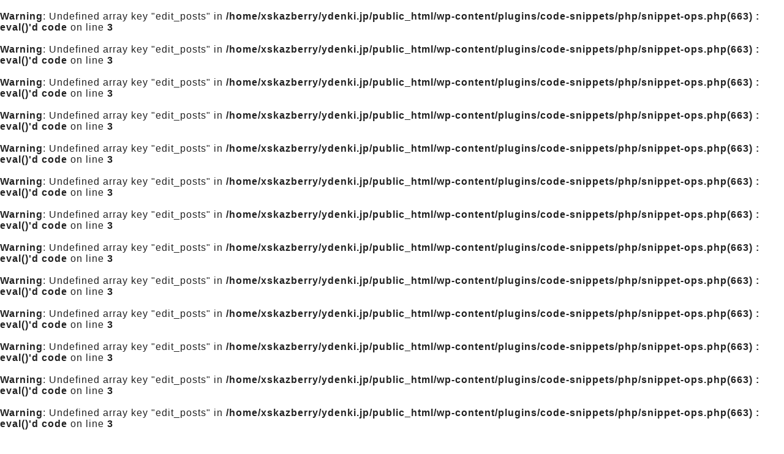

--- FILE ---
content_type: text/html; charset=UTF-8
request_url: https://ydenki.jp/akimotorina-brother/
body_size: 28723
content:
<br />
<b>Warning</b>:  Undefined array key "edit_posts" in <b>/home/xskazberry/ydenki.jp/public_html/wp-content/plugins/code-snippets/php/snippet-ops.php(663) : eval()'d code</b> on line <b>3</b><br />
<br />
<b>Warning</b>:  Undefined array key "edit_posts" in <b>/home/xskazberry/ydenki.jp/public_html/wp-content/plugins/code-snippets/php/snippet-ops.php(663) : eval()'d code</b> on line <b>3</b><br />
<br />
<b>Warning</b>:  Undefined array key "edit_posts" in <b>/home/xskazberry/ydenki.jp/public_html/wp-content/plugins/code-snippets/php/snippet-ops.php(663) : eval()'d code</b> on line <b>3</b><br />
<br />
<b>Warning</b>:  Undefined array key "edit_posts" in <b>/home/xskazberry/ydenki.jp/public_html/wp-content/plugins/code-snippets/php/snippet-ops.php(663) : eval()'d code</b> on line <b>3</b><br />
<br />
<b>Warning</b>:  Undefined array key "edit_posts" in <b>/home/xskazberry/ydenki.jp/public_html/wp-content/plugins/code-snippets/php/snippet-ops.php(663) : eval()'d code</b> on line <b>3</b><br />
<br />
<b>Warning</b>:  Undefined array key "edit_posts" in <b>/home/xskazberry/ydenki.jp/public_html/wp-content/plugins/code-snippets/php/snippet-ops.php(663) : eval()'d code</b> on line <b>3</b><br />
<br />
<b>Warning</b>:  Undefined array key "edit_posts" in <b>/home/xskazberry/ydenki.jp/public_html/wp-content/plugins/code-snippets/php/snippet-ops.php(663) : eval()'d code</b> on line <b>3</b><br />
<br />
<b>Warning</b>:  Undefined array key "edit_posts" in <b>/home/xskazberry/ydenki.jp/public_html/wp-content/plugins/code-snippets/php/snippet-ops.php(663) : eval()'d code</b> on line <b>3</b><br />
<br />
<b>Warning</b>:  Undefined array key "edit_posts" in <b>/home/xskazberry/ydenki.jp/public_html/wp-content/plugins/code-snippets/php/snippet-ops.php(663) : eval()'d code</b> on line <b>3</b><br />
<br />
<b>Warning</b>:  Undefined array key "edit_posts" in <b>/home/xskazberry/ydenki.jp/public_html/wp-content/plugins/code-snippets/php/snippet-ops.php(663) : eval()'d code</b> on line <b>3</b><br />
<br />
<b>Warning</b>:  Undefined array key "edit_posts" in <b>/home/xskazberry/ydenki.jp/public_html/wp-content/plugins/code-snippets/php/snippet-ops.php(663) : eval()'d code</b> on line <b>3</b><br />
<br />
<b>Warning</b>:  Undefined array key "edit_posts" in <b>/home/xskazberry/ydenki.jp/public_html/wp-content/plugins/code-snippets/php/snippet-ops.php(663) : eval()'d code</b> on line <b>3</b><br />
<br />
<b>Warning</b>:  Undefined array key "edit_posts" in <b>/home/xskazberry/ydenki.jp/public_html/wp-content/plugins/code-snippets/php/snippet-ops.php(663) : eval()'d code</b> on line <b>3</b><br />
<br />
<b>Warning</b>:  Undefined array key "edit_posts" in <b>/home/xskazberry/ydenki.jp/public_html/wp-content/plugins/code-snippets/php/snippet-ops.php(663) : eval()'d code</b> on line <b>3</b><br />
<br />
<b>Warning</b>:  Undefined array key "edit_posts" in <b>/home/xskazberry/ydenki.jp/public_html/wp-content/plugins/code-snippets/php/snippet-ops.php(663) : eval()'d code</b> on line <b>3</b><br />
<br />
<b>Warning</b>:  Undefined array key "edit_posts" in <b>/home/xskazberry/ydenki.jp/public_html/wp-content/plugins/code-snippets/php/snippet-ops.php(663) : eval()'d code</b> on line <b>3</b><br />
<br />
<b>Warning</b>:  Undefined array key "edit_posts" in <b>/home/xskazberry/ydenki.jp/public_html/wp-content/plugins/code-snippets/php/snippet-ops.php(663) : eval()'d code</b> on line <b>3</b><br />
<br />
<b>Warning</b>:  Undefined array key "edit_posts" in <b>/home/xskazberry/ydenki.jp/public_html/wp-content/plugins/code-snippets/php/snippet-ops.php(663) : eval()'d code</b> on line <b>3</b><br />
<br />
<b>Warning</b>:  Undefined array key "edit_posts" in <b>/home/xskazberry/ydenki.jp/public_html/wp-content/plugins/code-snippets/php/snippet-ops.php(663) : eval()'d code</b> on line <b>3</b><br />
<br />
<b>Warning</b>:  Undefined array key "edit_posts" in <b>/home/xskazberry/ydenki.jp/public_html/wp-content/plugins/code-snippets/php/snippet-ops.php(663) : eval()'d code</b> on line <b>3</b><br />
<br />
<b>Warning</b>:  Undefined array key "edit_posts" in <b>/home/xskazberry/ydenki.jp/public_html/wp-content/plugins/code-snippets/php/snippet-ops.php(663) : eval()'d code</b> on line <b>3</b><br />
<br />
<b>Warning</b>:  Undefined array key "edit_posts" in <b>/home/xskazberry/ydenki.jp/public_html/wp-content/plugins/code-snippets/php/snippet-ops.php(663) : eval()'d code</b> on line <b>3</b><br />
<!DOCTYPE html>
<html lang="ja">
<head prefix="og: http://ogp.me/ns# fb: http://ogp.me/ns/fb# article: http://ogp.me/ns/article#">
<meta charset="utf-8"><link rel="preconnect" href="https://fonts.gstatic.com/" crossorigin />
<meta http-equiv="X-UA-Compatible" content="IE=edge">
<meta name="viewport" content="width=device-width, initial-scale=1">
<!-- ここからOGP -->
<meta property="og:type" content="blog">
			<meta property="og:title" content="秋元里奈の弟(双子)の顔画像や職業は？実家や家族構成も！｜からふるのおと">
		<meta property="og:url" content="https://ydenki.jp/akimotorina-brother/">
			<meta property="og:description" content="食べチョクさんが運営している農作物紹介系チャンネル「食べチョク秋元里奈のおいしい食めぐり」。 こちらのチャンネルでは、食">
						<meta property="og:image" content="https://ydenki.jp/wp-content/uploads/2023/02/akimotorina-1.jpg">
	<meta property="og:site_name" content="からふるのおと">
<meta property="fb:admins" content="">
<meta name="twitter:card" content="summary_large_image">
	<meta name="twitter:site" content="@giniro_holiday">
<!-- ここまでOGP --> 

<meta name="description" content="食べチョクさんが運営している農作物紹介系チャンネル「食べチョク秋元里奈のおいしい食めぐり」。 こちらのチャンネルでは、食">
<link rel="canonical" href="https://ydenki.jp/akimotorina-brother/">
<br />
<b>Warning</b>:  Undefined array key "edit_posts" in <b>/home/xskazberry/ydenki.jp/public_html/wp-content/plugins/code-snippets/php/snippet-ops.php(663) : eval()'d code</b> on line <b>3</b><br />
<br />
<b>Warning</b>:  Undefined array key "edit_posts" in <b>/home/xskazberry/ydenki.jp/public_html/wp-content/plugins/code-snippets/php/snippet-ops.php(663) : eval()'d code</b> on line <b>3</b><br />
<meta name='robots' content='index, follow, max-image-preview:large, max-snippet:-1, max-video-preview:-1' />

	<!-- This site is optimized with the Yoast SEO plugin v26.8 - https://yoast.com/product/yoast-seo-wordpress/ -->
	<title>秋元里奈の弟(双子)の顔画像や職業は？実家や家族構成も！ - からふるのおと</title>
	<meta name="description" content="食べチョクの社長秋元里奈さんの弟(双子)の顔画像や職業は？秋元里奈の実家や家族構成も詳しく紹介します！" />
	<link rel="canonical" href="https://ydenki.jp/akimotorina-brother/" />
	<meta property="og:locale" content="ja_JP" />
	<meta property="og:type" content="article" />
	<meta property="og:title" content="秋元里奈の弟(双子)の顔画像や職業は？実家や家族構成も！ - からふるのおと" />
	<meta property="og:description" content="食べチョクの社長秋元里奈さんの弟(双子)の顔画像や職業は？秋元里奈の実家や家族構成も詳しく紹介します！" />
	<meta property="og:url" content="https://ydenki.jp/akimotorina-brother/" />
	<meta property="og:site_name" content="からふるのおと" />
	<meta property="article:published_time" content="2023-02-25T16:27:15+00:00" />
	<meta property="og:image" content="https://ydenki.jp/wp-content/uploads/2023/02/akimotorina-1.jpg" />
	<meta property="og:image:width" content="1000" />
	<meta property="og:image:height" content="600" />
	<meta property="og:image:type" content="image/jpeg" />
	<meta name="author" content="violet" />
	<meta name="twitter:card" content="summary_large_image" />
	<meta name="twitter:label1" content="執筆者" />
	<meta name="twitter:data1" content="violet" />
	<meta name="twitter:label2" content="推定読み取り時間" />
	<meta name="twitter:data2" content="1分" />
	<script type="application/ld+json" class="yoast-schema-graph">{"@context":"https://schema.org","@graph":[{"@type":"Article","@id":"https://ydenki.jp/akimotorina-brother/#article","isPartOf":{"@id":"https://ydenki.jp/akimotorina-brother/"},"author":{"name":"violet","@id":"https://ydenki.jp/#/schema/person/755cf958dacc843d33edb8acd3d0d394"},"headline":"秋元里奈の弟(双子)の顔画像や職業は？実家や家族構成も！","datePublished":"2023-02-25T16:27:15+00:00","mainEntityOfPage":{"@id":"https://ydenki.jp/akimotorina-brother/"},"wordCount":187,"commentCount":0,"publisher":{"@id":"https://ydenki.jp/#/schema/person/3d9b66b6d623dc372abbb6d835ecf786"},"image":{"@id":"https://ydenki.jp/akimotorina-brother/#primaryimage"},"thumbnailUrl":"https://ydenki.jp/wp-content/uploads/2023/02/akimotorina-1.jpg","articleSection":["女性YouTuber"],"inLanguage":"ja","potentialAction":[{"@type":"CommentAction","name":"Comment","target":["https://ydenki.jp/akimotorina-brother/#respond"]}]},{"@type":"WebPage","@id":"https://ydenki.jp/akimotorina-brother/","url":"https://ydenki.jp/akimotorina-brother/","name":"秋元里奈の弟(双子)の顔画像や職業は？実家や家族構成も！ - からふるのおと","isPartOf":{"@id":"https://ydenki.jp/#website"},"primaryImageOfPage":{"@id":"https://ydenki.jp/akimotorina-brother/#primaryimage"},"image":{"@id":"https://ydenki.jp/akimotorina-brother/#primaryimage"},"thumbnailUrl":"https://ydenki.jp/wp-content/uploads/2023/02/akimotorina-1.jpg","datePublished":"2023-02-25T16:27:15+00:00","description":"食べチョクの社長秋元里奈さんの弟(双子)の顔画像や職業は？秋元里奈の実家や家族構成も詳しく紹介します！","breadcrumb":{"@id":"https://ydenki.jp/akimotorina-brother/#breadcrumb"},"inLanguage":"ja","potentialAction":[{"@type":"ReadAction","target":["https://ydenki.jp/akimotorina-brother/"]}]},{"@type":"ImageObject","inLanguage":"ja","@id":"https://ydenki.jp/akimotorina-brother/#primaryimage","url":"https://ydenki.jp/wp-content/uploads/2023/02/akimotorina-1.jpg","contentUrl":"https://ydenki.jp/wp-content/uploads/2023/02/akimotorina-1.jpg","width":1000,"height":600,"caption":"秋元里奈の弟(双子)の顔画像や職業は？実家や家族構成も！"},{"@type":"BreadcrumbList","@id":"https://ydenki.jp/akimotorina-brother/#breadcrumb","itemListElement":[{"@type":"ListItem","position":1,"name":"ホーム","item":"https://ydenki.jp/"},{"@type":"ListItem","position":2,"name":"秋元里奈の弟(双子)の顔画像や職業は？実家や家族構成も！"}]},{"@type":"WebSite","@id":"https://ydenki.jp/#website","url":"https://ydenki.jp/","name":"からふるのおと","description":"最新の気になるホットな情報やインフルエンサー、季節ネタについてまとめた息抜きサイト","publisher":{"@id":"https://ydenki.jp/#/schema/person/3d9b66b6d623dc372abbb6d835ecf786"},"potentialAction":[{"@type":"SearchAction","target":{"@type":"EntryPoint","urlTemplate":"https://ydenki.jp/?s={search_term_string}"},"query-input":{"@type":"PropertyValueSpecification","valueRequired":true,"valueName":"search_term_string"}}],"inLanguage":"ja"},{"@type":["Person","Organization"],"@id":"https://ydenki.jp/#/schema/person/3d9b66b6d623dc372abbb6d835ecf786","name":"anabell","image":{"@type":"ImageObject","inLanguage":"ja","@id":"https://ydenki.jp/#/schema/person/image/","url":"https://secure.gravatar.com/avatar/318eb58459c8e5a25caea5695ed75b007cabbf58c7d1aa3961e8549650d017db?s=96&d=mm&r=g","contentUrl":"https://secure.gravatar.com/avatar/318eb58459c8e5a25caea5695ed75b007cabbf58c7d1aa3961e8549650d017db?s=96&d=mm&r=g","caption":"anabell"},"logo":{"@id":"https://ydenki.jp/#/schema/person/image/"},"sameAs":["https://ydenki.jp"]},{"@type":"Person","@id":"https://ydenki.jp/#/schema/person/755cf958dacc843d33edb8acd3d0d394","name":"violet","image":{"@type":"ImageObject","inLanguage":"ja","@id":"https://ydenki.jp/#/schema/person/image/","url":"https://secure.gravatar.com/avatar/b051c980831e06fbe33d7a5ec7af7a1febd6bd289b8c4dcd1dab1d4373128bd5?s=96&d=mm&r=g","contentUrl":"https://secure.gravatar.com/avatar/b051c980831e06fbe33d7a5ec7af7a1febd6bd289b8c4dcd1dab1d4373128bd5?s=96&d=mm&r=g","caption":"violet"}}]}</script>
	<!-- / Yoast SEO plugin. -->


<link rel='dns-prefetch' href='//cdnjs.cloudflare.com' />
<link rel='dns-prefetch' href='//use.fontawesome.com' />
<link rel='dns-prefetch' href='//stats.wp.com' />
<link rel="alternate" type="application/rss+xml" title="からふるのおと &raquo; フィード" href="https://ydenki.jp/feed/" />
<link rel="alternate" type="application/rss+xml" title="からふるのおと &raquo; コメントフィード" href="https://ydenki.jp/comments/feed/" />
<link rel="alternate" type="application/rss+xml" title="からふるのおと &raquo; 秋元里奈の弟(双子)の顔画像や職業は？実家や家族構成も！ のコメントのフィード" href="https://ydenki.jp/akimotorina-brother/feed/" />
<link rel="alternate" title="oEmbed (JSON)" type="application/json+oembed" href="https://ydenki.jp/wp-json/oembed/1.0/embed?url=https%3A%2F%2Fydenki.jp%2Fakimotorina-brother%2F" />
<link rel="alternate" title="oEmbed (XML)" type="text/xml+oembed" href="https://ydenki.jp/wp-json/oembed/1.0/embed?url=https%3A%2F%2Fydenki.jp%2Fakimotorina-brother%2F&#038;format=xml" />
<!-- ydenki.jp is managing ads with Advanced Ads 2.0.16 – https://wpadvancedads.com/ --><script id="seroq-ready">
			window.advanced_ads_ready=function(e,a){a=a||"complete";var d=function(e){return"interactive"===a?"loading"!==e:"complete"===e};d(document.readyState)?e():document.addEventListener("readystatechange",(function(a){d(a.target.readyState)&&e()}),{once:"interactive"===a})},window.advanced_ads_ready_queue=window.advanced_ads_ready_queue||[];		</script>
		<style id='wp-img-auto-sizes-contain-inline-css' type='text/css'>
img:is([sizes=auto i],[sizes^="auto," i]){contain-intrinsic-size:3000px 1500px}
/*# sourceURL=wp-img-auto-sizes-contain-inline-css */
</style>
<script>WebFontConfig={google:{families:["Quicksand"]}};if ( typeof WebFont === "object" && typeof WebFont.load === "function" ) { WebFont.load( WebFontConfig ); }</script><script data-optimized="1" src="https://ydenki.jp/wp-content/plugins/litespeed-cache/assets/js/webfontloader.min.js"></script>
<style id='wp-emoji-styles-inline-css' type='text/css'>

	img.wp-smiley, img.emoji {
		display: inline !important;
		border: none !important;
		box-shadow: none !important;
		height: 1em !important;
		width: 1em !important;
		margin: 0 0.07em !important;
		vertical-align: -0.1em !important;
		background: none !important;
		padding: 0 !important;
	}
/*# sourceURL=wp-emoji-styles-inline-css */
</style>
<link rel='stylesheet' id='wp-block-library-css' href='https://ydenki.jp/wp-includes/css/dist/block-library/style.min.css?ver=6.9' type='text/css' media='all' />
<style id='global-styles-inline-css' type='text/css'>
:root{--wp--preset--aspect-ratio--square: 1;--wp--preset--aspect-ratio--4-3: 4/3;--wp--preset--aspect-ratio--3-4: 3/4;--wp--preset--aspect-ratio--3-2: 3/2;--wp--preset--aspect-ratio--2-3: 2/3;--wp--preset--aspect-ratio--16-9: 16/9;--wp--preset--aspect-ratio--9-16: 9/16;--wp--preset--color--black: #000000;--wp--preset--color--cyan-bluish-gray: #abb8c3;--wp--preset--color--white: #ffffff;--wp--preset--color--pale-pink: #f78da7;--wp--preset--color--vivid-red: #cf2e2e;--wp--preset--color--luminous-vivid-orange: #ff6900;--wp--preset--color--luminous-vivid-amber: #fcb900;--wp--preset--color--light-green-cyan: #7bdcb5;--wp--preset--color--vivid-green-cyan: #00d084;--wp--preset--color--pale-cyan-blue: #8ed1fc;--wp--preset--color--vivid-cyan-blue: #0693e3;--wp--preset--color--vivid-purple: #9b51e0;--wp--preset--gradient--vivid-cyan-blue-to-vivid-purple: linear-gradient(135deg,rgb(6,147,227) 0%,rgb(155,81,224) 100%);--wp--preset--gradient--light-green-cyan-to-vivid-green-cyan: linear-gradient(135deg,rgb(122,220,180) 0%,rgb(0,208,130) 100%);--wp--preset--gradient--luminous-vivid-amber-to-luminous-vivid-orange: linear-gradient(135deg,rgb(252,185,0) 0%,rgb(255,105,0) 100%);--wp--preset--gradient--luminous-vivid-orange-to-vivid-red: linear-gradient(135deg,rgb(255,105,0) 0%,rgb(207,46,46) 100%);--wp--preset--gradient--very-light-gray-to-cyan-bluish-gray: linear-gradient(135deg,rgb(238,238,238) 0%,rgb(169,184,195) 100%);--wp--preset--gradient--cool-to-warm-spectrum: linear-gradient(135deg,rgb(74,234,220) 0%,rgb(151,120,209) 20%,rgb(207,42,186) 40%,rgb(238,44,130) 60%,rgb(251,105,98) 80%,rgb(254,248,76) 100%);--wp--preset--gradient--blush-light-purple: linear-gradient(135deg,rgb(255,206,236) 0%,rgb(152,150,240) 100%);--wp--preset--gradient--blush-bordeaux: linear-gradient(135deg,rgb(254,205,165) 0%,rgb(254,45,45) 50%,rgb(107,0,62) 100%);--wp--preset--gradient--luminous-dusk: linear-gradient(135deg,rgb(255,203,112) 0%,rgb(199,81,192) 50%,rgb(65,88,208) 100%);--wp--preset--gradient--pale-ocean: linear-gradient(135deg,rgb(255,245,203) 0%,rgb(182,227,212) 50%,rgb(51,167,181) 100%);--wp--preset--gradient--electric-grass: linear-gradient(135deg,rgb(202,248,128) 0%,rgb(113,206,126) 100%);--wp--preset--gradient--midnight: linear-gradient(135deg,rgb(2,3,129) 0%,rgb(40,116,252) 100%);--wp--preset--font-size--small: 13px;--wp--preset--font-size--medium: 20px;--wp--preset--font-size--large: 36px;--wp--preset--font-size--x-large: 42px;--wp--preset--spacing--20: 0.44rem;--wp--preset--spacing--30: 0.67rem;--wp--preset--spacing--40: 1rem;--wp--preset--spacing--50: 1.5rem;--wp--preset--spacing--60: 2.25rem;--wp--preset--spacing--70: 3.38rem;--wp--preset--spacing--80: 5.06rem;--wp--preset--shadow--natural: 6px 6px 9px rgba(0, 0, 0, 0.2);--wp--preset--shadow--deep: 12px 12px 50px rgba(0, 0, 0, 0.4);--wp--preset--shadow--sharp: 6px 6px 0px rgba(0, 0, 0, 0.2);--wp--preset--shadow--outlined: 6px 6px 0px -3px rgb(255, 255, 255), 6px 6px rgb(0, 0, 0);--wp--preset--shadow--crisp: 6px 6px 0px rgb(0, 0, 0);}:where(.is-layout-flex){gap: 0.5em;}:where(.is-layout-grid){gap: 0.5em;}body .is-layout-flex{display: flex;}.is-layout-flex{flex-wrap: wrap;align-items: center;}.is-layout-flex > :is(*, div){margin: 0;}body .is-layout-grid{display: grid;}.is-layout-grid > :is(*, div){margin: 0;}:where(.wp-block-columns.is-layout-flex){gap: 2em;}:where(.wp-block-columns.is-layout-grid){gap: 2em;}:where(.wp-block-post-template.is-layout-flex){gap: 1.25em;}:where(.wp-block-post-template.is-layout-grid){gap: 1.25em;}.has-black-color{color: var(--wp--preset--color--black) !important;}.has-cyan-bluish-gray-color{color: var(--wp--preset--color--cyan-bluish-gray) !important;}.has-white-color{color: var(--wp--preset--color--white) !important;}.has-pale-pink-color{color: var(--wp--preset--color--pale-pink) !important;}.has-vivid-red-color{color: var(--wp--preset--color--vivid-red) !important;}.has-luminous-vivid-orange-color{color: var(--wp--preset--color--luminous-vivid-orange) !important;}.has-luminous-vivid-amber-color{color: var(--wp--preset--color--luminous-vivid-amber) !important;}.has-light-green-cyan-color{color: var(--wp--preset--color--light-green-cyan) !important;}.has-vivid-green-cyan-color{color: var(--wp--preset--color--vivid-green-cyan) !important;}.has-pale-cyan-blue-color{color: var(--wp--preset--color--pale-cyan-blue) !important;}.has-vivid-cyan-blue-color{color: var(--wp--preset--color--vivid-cyan-blue) !important;}.has-vivid-purple-color{color: var(--wp--preset--color--vivid-purple) !important;}.has-black-background-color{background-color: var(--wp--preset--color--black) !important;}.has-cyan-bluish-gray-background-color{background-color: var(--wp--preset--color--cyan-bluish-gray) !important;}.has-white-background-color{background-color: var(--wp--preset--color--white) !important;}.has-pale-pink-background-color{background-color: var(--wp--preset--color--pale-pink) !important;}.has-vivid-red-background-color{background-color: var(--wp--preset--color--vivid-red) !important;}.has-luminous-vivid-orange-background-color{background-color: var(--wp--preset--color--luminous-vivid-orange) !important;}.has-luminous-vivid-amber-background-color{background-color: var(--wp--preset--color--luminous-vivid-amber) !important;}.has-light-green-cyan-background-color{background-color: var(--wp--preset--color--light-green-cyan) !important;}.has-vivid-green-cyan-background-color{background-color: var(--wp--preset--color--vivid-green-cyan) !important;}.has-pale-cyan-blue-background-color{background-color: var(--wp--preset--color--pale-cyan-blue) !important;}.has-vivid-cyan-blue-background-color{background-color: var(--wp--preset--color--vivid-cyan-blue) !important;}.has-vivid-purple-background-color{background-color: var(--wp--preset--color--vivid-purple) !important;}.has-black-border-color{border-color: var(--wp--preset--color--black) !important;}.has-cyan-bluish-gray-border-color{border-color: var(--wp--preset--color--cyan-bluish-gray) !important;}.has-white-border-color{border-color: var(--wp--preset--color--white) !important;}.has-pale-pink-border-color{border-color: var(--wp--preset--color--pale-pink) !important;}.has-vivid-red-border-color{border-color: var(--wp--preset--color--vivid-red) !important;}.has-luminous-vivid-orange-border-color{border-color: var(--wp--preset--color--luminous-vivid-orange) !important;}.has-luminous-vivid-amber-border-color{border-color: var(--wp--preset--color--luminous-vivid-amber) !important;}.has-light-green-cyan-border-color{border-color: var(--wp--preset--color--light-green-cyan) !important;}.has-vivid-green-cyan-border-color{border-color: var(--wp--preset--color--vivid-green-cyan) !important;}.has-pale-cyan-blue-border-color{border-color: var(--wp--preset--color--pale-cyan-blue) !important;}.has-vivid-cyan-blue-border-color{border-color: var(--wp--preset--color--vivid-cyan-blue) !important;}.has-vivid-purple-border-color{border-color: var(--wp--preset--color--vivid-purple) !important;}.has-vivid-cyan-blue-to-vivid-purple-gradient-background{background: var(--wp--preset--gradient--vivid-cyan-blue-to-vivid-purple) !important;}.has-light-green-cyan-to-vivid-green-cyan-gradient-background{background: var(--wp--preset--gradient--light-green-cyan-to-vivid-green-cyan) !important;}.has-luminous-vivid-amber-to-luminous-vivid-orange-gradient-background{background: var(--wp--preset--gradient--luminous-vivid-amber-to-luminous-vivid-orange) !important;}.has-luminous-vivid-orange-to-vivid-red-gradient-background{background: var(--wp--preset--gradient--luminous-vivid-orange-to-vivid-red) !important;}.has-very-light-gray-to-cyan-bluish-gray-gradient-background{background: var(--wp--preset--gradient--very-light-gray-to-cyan-bluish-gray) !important;}.has-cool-to-warm-spectrum-gradient-background{background: var(--wp--preset--gradient--cool-to-warm-spectrum) !important;}.has-blush-light-purple-gradient-background{background: var(--wp--preset--gradient--blush-light-purple) !important;}.has-blush-bordeaux-gradient-background{background: var(--wp--preset--gradient--blush-bordeaux) !important;}.has-luminous-dusk-gradient-background{background: var(--wp--preset--gradient--luminous-dusk) !important;}.has-pale-ocean-gradient-background{background: var(--wp--preset--gradient--pale-ocean) !important;}.has-electric-grass-gradient-background{background: var(--wp--preset--gradient--electric-grass) !important;}.has-midnight-gradient-background{background: var(--wp--preset--gradient--midnight) !important;}.has-small-font-size{font-size: var(--wp--preset--font-size--small) !important;}.has-medium-font-size{font-size: var(--wp--preset--font-size--medium) !important;}.has-large-font-size{font-size: var(--wp--preset--font-size--large) !important;}.has-x-large-font-size{font-size: var(--wp--preset--font-size--x-large) !important;}
/*# sourceURL=global-styles-inline-css */
</style>

<style id='classic-theme-styles-inline-css' type='text/css'>
/*! This file is auto-generated */
.wp-block-button__link{color:#fff;background-color:#32373c;border-radius:9999px;box-shadow:none;text-decoration:none;padding:calc(.667em + 2px) calc(1.333em + 2px);font-size:1.125em}.wp-block-file__button{background:#32373c;color:#fff;text-decoration:none}
/*# sourceURL=/wp-includes/css/classic-themes.min.css */
</style>
<link rel='stylesheet' id='myplugin_css-css' href='https://ydenki.jp/wp-content/plugins/clicklis/css/clicklis.css?ver=6.9' type='text/css' media='all' />
<link rel='stylesheet' id='yyi_rinker_stylesheet-css' href='https://ydenki.jp/wp-content/plugins/yyi-rinker/css/style.css?v=1.11.1&#038;ver=6.9' type='text/css' media='all' />
<link rel='stylesheet' id='parent-style-css' href='https://ydenki.jp/wp-content/themes/jin/style.css?ver=6.9' type='text/css' media='all' />
<link rel='stylesheet' id='theme-style-css' href='https://ydenki.jp/wp-content/themes/jin-child/style.css?ver=6.9' type='text/css' media='all' />
<link rel='stylesheet' id='fontawesome-style-css' href='https://use.fontawesome.com/releases/v5.6.3/css/all.css?ver=6.9' type='text/css' media='all' />
<link rel='stylesheet' id='swiper-style-css' href='https://cdnjs.cloudflare.com/ajax/libs/Swiper/4.0.7/css/swiper.min.css?ver=6.9' type='text/css' media='all' />
<link rel='stylesheet' id='aurora-heatmap-css' href='https://ydenki.jp/wp-content/plugins/aurora-heatmap/style.css?ver=1.7.1' type='text/css' media='all' />
<script type="text/javascript" src="https://ydenki.jp/wp-includes/js/jquery/jquery.min.js?ver=3.7.1" id="jquery-core-js"></script>
<script type="text/javascript" src="https://ydenki.jp/wp-includes/js/jquery/jquery-migrate.min.js?ver=3.4.1" id="jquery-migrate-js"></script>
<script type="text/javascript" src="https://ydenki.jp/wp-content/plugins/yyi-rinker/js/event-tracking.js?v=1.11.1" id="yyi_rinker_event_tracking_script-js"></script>
<script type="text/javascript" id="aurora-heatmap-js-extra">
/* <![CDATA[ */
var aurora_heatmap = {"_mode":"reporter","ajax_url":"https://ydenki.jp/wp-admin/admin-ajax.php","action":"aurora_heatmap","reports":"click_pc,click_mobile","debug":"0","ajax_delay_time":"3000","ajax_interval":"10","ajax_bulk":null};
//# sourceURL=aurora-heatmap-js-extra
/* ]]> */
</script>
<script type="text/javascript" src="https://ydenki.jp/wp-content/plugins/aurora-heatmap/js/aurora-heatmap.min.js?ver=1.7.1" id="aurora-heatmap-js"></script>
<link rel="https://api.w.org/" href="https://ydenki.jp/wp-json/" /><link rel="alternate" title="JSON" type="application/json" href="https://ydenki.jp/wp-json/wp/v2/posts/17421" /><link rel='shortlink' href='https://ydenki.jp/?p=17421' />


<style>    
.clicklis-color-a {
    color: #fff;
    background-color: #2db915;
}

.clicklis-color-a:before,
.clicklis-color-a:after {
    display: none;
    background-color: #2db915;
}

</style>
            	<style>img#wpstats{display:none}</style>
		<br />
<b>Warning</b>:  Undefined array key "edit_posts" in <b>/home/xskazberry/ydenki.jp/public_html/wp-content/plugins/code-snippets/php/snippet-ops.php(663) : eval()'d code</b> on line <b>3</b><br />
<br />
<b>Warning</b>:  Undefined array key "edit_posts" in <b>/home/xskazberry/ydenki.jp/public_html/wp-content/plugins/code-snippets/php/snippet-ops.php(663) : eval()'d code</b> on line <b>3</b><br />
<script type="text/javascript" language="javascript">
    var vc_pid = "887785526";
</script><script type="text/javascript" src="//aml.valuecommerce.com/vcdal.js" async></script><style>
.yyi-rinker-images {
    display: flex;
    justify-content: center;
    align-items: center;
    position: relative;

}
div.yyi-rinker-image img.yyi-rinker-main-img.hidden {
    display: none;
}

.yyi-rinker-images-arrow {
    cursor: pointer;
    position: absolute;
    top: 50%;
    display: block;
    margin-top: -11px;
    opacity: 0.6;
    width: 22px;
}

.yyi-rinker-images-arrow-left{
    left: -10px;
}
.yyi-rinker-images-arrow-right{
    right: -10px;
}

.yyi-rinker-images-arrow-left.hidden {
    display: none;
}

.yyi-rinker-images-arrow-right.hidden {
    display: none;
}
div.yyi-rinker-contents.yyi-rinker-design-tate  div.yyi-rinker-box{
    flex-direction: column;
}

div.yyi-rinker-contents.yyi-rinker-design-slim div.yyi-rinker-box .yyi-rinker-links {
    flex-direction: column;
}

div.yyi-rinker-contents.yyi-rinker-design-slim div.yyi-rinker-info {
    width: 100%;
}

div.yyi-rinker-contents.yyi-rinker-design-slim .yyi-rinker-title {
    text-align: center;
}

div.yyi-rinker-contents.yyi-rinker-design-slim .yyi-rinker-links {
    text-align: center;
}
div.yyi-rinker-contents.yyi-rinker-design-slim .yyi-rinker-image {
    margin: auto;
}

div.yyi-rinker-contents.yyi-rinker-design-slim div.yyi-rinker-info ul.yyi-rinker-links li {
	align-self: stretch;
}
div.yyi-rinker-contents.yyi-rinker-design-slim div.yyi-rinker-box div.yyi-rinker-info {
	padding: 0;
}
div.yyi-rinker-contents.yyi-rinker-design-slim div.yyi-rinker-box {
	flex-direction: column;
	padding: 14px 5px 0;
}

.yyi-rinker-design-slim div.yyi-rinker-box div.yyi-rinker-info {
	text-align: center;
}

.yyi-rinker-design-slim div.price-box span.price {
	display: block;
}

div.yyi-rinker-contents.yyi-rinker-design-slim div.yyi-rinker-info div.yyi-rinker-title a{
	font-size:16px;
}

div.yyi-rinker-contents.yyi-rinker-design-slim ul.yyi-rinker-links li.amazonkindlelink:before,  div.yyi-rinker-contents.yyi-rinker-design-slim ul.yyi-rinker-links li.amazonlink:before,  div.yyi-rinker-contents.yyi-rinker-design-slim ul.yyi-rinker-links li.rakutenlink:before, div.yyi-rinker-contents.yyi-rinker-design-slim ul.yyi-rinker-links li.yahoolink:before, div.yyi-rinker-contents.yyi-rinker-design-slim ul.yyi-rinker-links li.mercarilink:before {
	font-size:12px;
}

div.yyi-rinker-contents.yyi-rinker-design-slim ul.yyi-rinker-links li a {
	font-size: 13px;
}
.entry-content ul.yyi-rinker-links li {
	padding: 0;
}

div.yyi-rinker-contents .yyi-rinker-attention.attention_desing_right_ribbon {
    width: 89px;
    height: 91px;
    position: absolute;
    top: -1px;
    right: -1px;
    left: auto;
    overflow: hidden;
}

div.yyi-rinker-contents .yyi-rinker-attention.attention_desing_right_ribbon span {
    display: inline-block;
    width: 146px;
    position: absolute;
    padding: 4px 0;
    left: -13px;
    top: 12px;
    text-align: center;
    font-size: 12px;
    line-height: 24px;
    -webkit-transform: rotate(45deg);
    transform: rotate(45deg);
    box-shadow: 0 1px 3px rgba(0, 0, 0, 0.2);
}

div.yyi-rinker-contents .yyi-rinker-attention.attention_desing_right_ribbon {
    background: none;
}
.yyi-rinker-attention.attention_desing_right_ribbon .yyi-rinker-attention-after,
.yyi-rinker-attention.attention_desing_right_ribbon .yyi-rinker-attention-before{
display:none;
}
div.yyi-rinker-use-right_ribbon div.yyi-rinker-title {
    margin-right: 2rem;
}

				</style>	<style type="text/css">
		#wrapper {
			background-color: #ffffff;
			background-image: url();
					}

		.related-entry-headline-text span:before,
		#comment-title span:before,
		#reply-title span:before {
			background-color: #7cccd3;
			border-color: #7cccd3 !important;
		}

		#breadcrumb:after,
		#page-top a {
			background-color: #7cccd3;
		}

		footer {
			background-color: #7cccd3;
		}

		.footer-inner a,
		#copyright,
		#copyright-center {
			border-color: #ffffff !important;
			color: #ffffff !important;
		}

		#footer-widget-area {
			border-color: #ffffff !important;
		}

		.page-top-footer a {
			color: #7cccd3 !important;
		}

		#breadcrumb ul li,
		#breadcrumb ul li a {
			color: #7cccd3 !important;
		}

		body,
		a,
		a:link,
		a:visited,
		.my-profile,
		.widgettitle,
		.tabBtn-mag label {
			color: #222222;
		}

		a:hover {
			color: #85ade5;
		}

		.widget_nav_menu ul>li>a:before,
		.widget_categories ul>li>a:before,
		.widget_pages ul>li>a:before,
		.widget_recent_entries ul>li>a:before,
		.widget_archive ul>li>a:before,
		.widget_archive form:after,
		.widget_categories form:after,
		.widget_nav_menu ul>li>ul.sub-menu>li>a:before,
		.widget_categories ul>li>.children>li>a:before,
		.widget_pages ul>li>.children>li>a:before,
		.widget_nav_menu ul>li>ul.sub-menu>li>ul.sub-menu li>a:before,
		.widget_categories ul>li>.children>li>.children li>a:before,
		.widget_pages ul>li>.children>li>.children li>a:before {
			color: #7cccd3;
		}

		.widget_nav_menu ul .sub-menu .sub-menu li a:before {
			background-color: #222222 !important;
		}

		.d--labeling-act-border {
			border-color: rgba(34, 34, 34, 0.18);
		}

		.c--labeling-act.d--labeling-act-solid {
			background-color: rgba(34, 34, 34, 0.06);
		}

		.a--labeling-act {
			color: rgba(34, 34, 34, 0.6);
		}

		.a--labeling-small-act span {
			background-color: rgba(34, 34, 34, 0.21);
		}

		.c--labeling-act.d--labeling-act-strong {
			background-color: rgba(34, 34, 34, 0.045);
		}

		.d--labeling-act-strong .a--labeling-act {
			color: rgba(34, 34, 34, 0.75);
		}


		footer .footer-widget,
		footer .footer-widget a,
		footer .footer-widget ul li,
		.footer-widget.widget_nav_menu ul>li>a:before,
		.footer-widget.widget_categories ul>li>a:before,
		.footer-widget.widget_recent_entries ul>li>a:before,
		.footer-widget.widget_pages ul>li>a:before,
		.footer-widget.widget_archive ul>li>a:before,
		footer .widget_tag_cloud .tagcloud a:before {
			color: #ffffff !important;
			border-color: #ffffff !important;
		}

		footer .footer-widget .widgettitle {
			color: #ffffff !important;
			border-color: #c5db34 !important;
		}

		footer .widget_nav_menu ul .children .children li a:before,
		footer .widget_categories ul .children .children li a:before,
		footer .widget_nav_menu ul .sub-menu .sub-menu li a:before {
			background-color: #ffffff !important;
		}

		#drawernav a:hover,
		.post-list-title,
		#prev-next p,
		#toc_container .toc_list li a {
			color: #222222 !important;
		}

		#header-box {
			background-color: #ffffff;
		}

		@media (min-width: 768px) {

			#header-box .header-box10-bg:before,
			#header-box .header-box11-bg:before {
				border-radius: 2px;
			}
		}

		@media (min-width: 768px) {
			.top-image-meta {
				margin-top: calc(0px - 30px);
			}
		}

		@media (min-width: 1200px) {
			.top-image-meta {
				margin-top: calc(0px);
			}
		}

		.pickup-contents:before {
			background-color: #ffffff !important;
		}

		.main-image-text {
			color: #ffffff;
		}

		.main-image-text-sub {
			color: #ffffff;
		}

		@media (min-width: 481px) {
			#site-info {
				padding-top: 10px !important;
				padding-bottom: 10px !important;
			}
		}

		#site-info span a {
			color: #6b6446 !important;
		}

		#headmenu .headsns .line a svg {
			fill: #ef7596 !important;
		}

		#headmenu .headsns a,
		#headmenu {
			color: #ef7596 !important;
			border-color: #ef7596 !important;
		}

		.profile-follow .line-sns a svg {
			fill: #7cccd3 !important;
		}

		.profile-follow .line-sns a:hover svg {
			fill: #c5db34 !important;
		}

		.profile-follow a {
			color: #7cccd3 !important;
			border-color: #7cccd3 !important;
		}

		.profile-follow a:hover,
		#headmenu .headsns a:hover {
			color: #c5db34 !important;
			border-color: #c5db34 !important;
		}

		.search-box:hover {
			color: #c5db34 !important;
			border-color: #c5db34 !important;
		}

		#header #headmenu .headsns .line a:hover svg {
			fill: #c5db34 !important;
		}

		.cps-icon-bar,
		#navtoggle:checked+.sp-menu-open .cps-icon-bar {
			background-color: #6b6446;
		}

		#nav-container {
			background-color: #7cccd3;
		}

		.menu-box .menu-item svg {
			fill: #ffffff;
		}

		#drawernav ul.menu-box>li>a,
		#drawernav2 ul.menu-box>li>a,
		#drawernav3 ul.menu-box>li>a,
		#drawernav4 ul.menu-box>li>a,
		#drawernav5 ul.menu-box>li>a,
		#drawernav ul.menu-box>li.menu-item-has-children:after,
		#drawernav2 ul.menu-box>li.menu-item-has-children:after,
		#drawernav3 ul.menu-box>li.menu-item-has-children:after,
		#drawernav4 ul.menu-box>li.menu-item-has-children:after,
		#drawernav5 ul.menu-box>li.menu-item-has-children:after {
			color: #ffffff !important;
		}

		#drawernav ul.menu-box li a,
		#drawernav2 ul.menu-box li a,
		#drawernav3 ul.menu-box li a,
		#drawernav4 ul.menu-box li a,
		#drawernav5 ul.menu-box li a {
			font-size: 14px !important;
		}

		#drawernav3 ul.menu-box>li {
			color: #222222 !important;
		}

		#drawernav4 .menu-box>.menu-item>a:after,
		#drawernav3 .menu-box>.menu-item>a:after,
		#drawernav .menu-box>.menu-item>a:after {
			background-color: #ffffff !important;
		}

		#drawernav2 .menu-box>.menu-item:hover,
		#drawernav5 .menu-box>.menu-item:hover {
			border-top-color: #7cccd3 !important;
		}

		.cps-info-bar a {
			background-color: #3bc6e2 !important;
		}

		@media (min-width: 768px) {
			.post-list-mag .post-list-item:not(:nth-child(2n)) {
				margin-right: 2.6%;
			}
		}

		@media (min-width: 768px) {

			#tab-1:checked~.tabBtn-mag li [for="tab-1"]:after,
			#tab-2:checked~.tabBtn-mag li [for="tab-2"]:after,
			#tab-3:checked~.tabBtn-mag li [for="tab-3"]:after,
			#tab-4:checked~.tabBtn-mag li [for="tab-4"]:after {
				border-top-color: #7cccd3 !important;
			}

			.tabBtn-mag label {
				border-bottom-color: #7cccd3 !important;
			}
		}

		#tab-1:checked~.tabBtn-mag li [for="tab-1"],
		#tab-2:checked~.tabBtn-mag li [for="tab-2"],
		#tab-3:checked~.tabBtn-mag li [for="tab-3"],
		#tab-4:checked~.tabBtn-mag li [for="tab-4"],
		#prev-next a.next:after,
		#prev-next a.prev:after,
		.more-cat-button a:hover span:before {
			background-color: #7cccd3 !important;
		}


		.swiper-slide .post-list-cat,
		.post-list-mag .post-list-cat,
		.post-list-mag3col .post-list-cat,
		.post-list-mag-sp1col .post-list-cat,
		.swiper-pagination-bullet-active,
		.pickup-cat,
		.post-list .post-list-cat,
		#breadcrumb .bcHome a:hover span:before,
		.popular-item:nth-child(1) .pop-num,
		.popular-item:nth-child(2) .pop-num,
		.popular-item:nth-child(3) .pop-num {
			background-color: #c5db34 !important;
		}

		.sidebar-btn a,
		.profile-sns-menu {
			background-color: #c5db34 !important;
		}

		.sp-sns-menu a,
		.pickup-contents-box a:hover .pickup-title {
			border-color: #7cccd3 !important;
			color: #7cccd3 !important;
		}

		.pro-line svg {
			fill: #7cccd3 !important;
		}

		.cps-post-cat a,
		.meta-cat,
		.popular-cat {
			background-color: #c5db34 !important;
			border-color: #c5db34 !important;
		}

		.tagicon,
		.tag-box a,
		#toc_container .toc_list>li,
		#toc_container .toc_title {
			color: #7cccd3 !important;
		}

		.widget_tag_cloud a::before {
			color: #222222 !important;
		}

		.tag-box a,
		#toc_container:before {
			border-color: #7cccd3 !important;
		}

		.cps-post-cat a:hover {
			color: #85ade5 !important;
		}

		.pagination li:not([class*="current"]) a:hover,
		.widget_tag_cloud a:hover {
			background-color: #7cccd3 !important;
		}

		.pagination li:not([class*="current"]) a:hover {
			opacity: 0.5 !important;
		}

		.pagination li.current a {
			background-color: #7cccd3 !important;
			border-color: #7cccd3 !important;
		}

		.nextpage a:hover span {
			color: #7cccd3 !important;
			border-color: #7cccd3 !important;
		}

		.cta-content:before {
			background-color: #ffffff !important;
		}

		.cta-text,
		.info-title {
			color: #877179 !important;
		}

		#footer-widget-area.footer_style1 .widgettitle {
			border-color: #c5db34 !important;
		}

		.sidebar_style1 .widgettitle,
		.sidebar_style5 .widgettitle {
			border-color: #7cccd3 !important;
		}

		.sidebar_style2 .widgettitle,
		.sidebar_style4 .widgettitle,
		.sidebar_style6 .widgettitle,
		#home-bottom-widget .widgettitle,
		#home-top-widget .widgettitle,
		#post-bottom-widget .widgettitle,
		#post-top-widget .widgettitle {
			background-color: #7cccd3 !important;
		}

		#home-bottom-widget .widget_search .search-box input[type="submit"],
		#home-top-widget .widget_search .search-box input[type="submit"],
		#post-bottom-widget .widget_search .search-box input[type="submit"],
		#post-top-widget .widget_search .search-box input[type="submit"] {
			background-color: #c5db34 !important;
		}

		.tn-logo-size {
			font-size: 15% !important;
		}

		@media (min-width: 481px) {
			.tn-logo-size img {
				width: calc(15%*0.5) !important;
			}
		}

		@media (min-width: 768px) {
			.tn-logo-size img {
				width: calc(15%*2.2) !important;
			}
		}

		@media (min-width: 1200px) {
			.tn-logo-size img {
				width: 15% !important;
			}
		}

		.sp-logo-size {
			font-size: 50% !important;
		}

		.sp-logo-size img {
			width: 50% !important;
		}

		.cps-post-main ul>li:before,
		.cps-post-main ol>li:before {
			background-color: #c5db34 !important;
		}

		.profile-card .profile-title {
			background-color: #7cccd3 !important;
		}

		.profile-card {
			border-color: #7cccd3 !important;
		}

		.cps-post-main a {
			color: #1a0dab;
		}

		.cps-post-main .marker {
			background: -webkit-linear-gradient(transparent 60%, #c9efef 0%);
			background: linear-gradient(transparent 60%, #c9efef 0%);
		}

		.cps-post-main .marker2 {
			background: -webkit-linear-gradient(transparent 80%, #ffd1e5 0%);
			background: linear-gradient(transparent 80%, #ffd1e5 0%);
		}

		.cps-post-main .jic-sc {
			color: #ef4c85;
		}


		.simple-box1 {
			border-color: #68d6cb !important;
		}

		.simple-box2 {
			border-color: #f2bf7d !important;
		}

		.simple-box3 {
			border-color: #68d6cb !important;
		}

		.simple-box4 {
			border-color: #7badd8 !important;
		}

		.simple-box4:before {
			background-color: #7badd8;
		}

		.simple-box5 {
			border-color: #e896c7 !important;
		}

		.simple-box5:before {
			background-color: #e896c7;
		}

		.simple-box6 {
			background-color: #ede9e1 !important;
		}

		.simple-box7 {
			border-color: #def1f9 !important;
		}

		.simple-box7:before {
			background-color: #def1f9 !important;
		}

		.simple-box8 {
			border-color: #96ddc1 !important;
		}

		.simple-box8:before {
			background-color: #96ddc1 !important;
		}

		.simple-box9:before {
			background-color: #e1c0e8 !important;
		}

		.simple-box9:after {
			border-color: #e1c0e8 #e1c0e8 #ffffff #ffffff !important;
		}

		.kaisetsu-box1:before,
		.kaisetsu-box1-title {
			background-color: #ffb49e !important;
		}

		.kaisetsu-box2 {
			border-color: #68d6cb !important;
		}

		.kaisetsu-box2-title {
			background-color: #68d6cb !important;
		}

		.kaisetsu-box4 {
			border-color: #ea91a9 !important;
		}

		.kaisetsu-box4-title {
			background-color: #ea91a9 !important;
		}

		.kaisetsu-box5:before {
			background-color: #57b3ba !important;
		}

		.kaisetsu-box5-title {
			background-color: #57b3ba !important;
		}

		.concept-box1 {
			border-color: #85db8f !important;
		}

		.concept-box1:after {
			background-color: #85db8f !important;
		}

		.concept-box1:before {
			content: "ポイント" !important;
			color: #85db8f !important;
		}

		.concept-box2 {
			border-color: #f7cf6a !important;
		}

		.concept-box2:after {
			background-color: #f7cf6a !important;
		}

		.concept-box2:before {
			content: "注意点" !important;
			color: #f7cf6a !important;
		}

		.concept-box3 {
			border-color: #86cee8 !important;
		}

		.concept-box3:after {
			background-color: #86cee8 !important;
		}

		.concept-box3:before {
			content: "良い例" !important;
			color: #86cee8 !important;
		}

		.concept-box4 {
			border-color: #ed8989 !important;
		}

		.concept-box4:after {
			background-color: #ed8989 !important;
		}

		.concept-box4:before {
			content: "悪い例" !important;
			color: #ed8989 !important;
		}

		.concept-box5 {
			border-color: #9e9e9e !important;
		}

		.concept-box5:after {
			background-color: #9e9e9e !important;
		}

		.concept-box5:before {
			content: "参考" !important;
			color: #9e9e9e !important;
		}

		.concept-box6 {
			border-color: #8eaced !important;
		}

		.concept-box6:after {
			background-color: #8eaced !important;
		}

		.concept-box6:before {
			content: "メモ" !important;
			color: #8eaced !important;
		}

		.innerlink-box1,
		.blog-card {
			border-color: #a4ea59 !important;
		}

		.innerlink-box1-title {
			background-color: #a4ea59 !important;
			border-color: #a4ea59 !important;
		}

		.innerlink-box1:before,
		.blog-card-hl-box {
			background-color: #a4ea59 !important;
		}

		.concept-box1:before,
		.concept-box2:before,
		.concept-box3:before,
		.concept-box4:before,
		.concept-box5:before,
		.concept-box6:before {
			background-color: #ffffff;
			background-image: url();
		}

		.concept-box1:after,
		.concept-box2:after,
		.concept-box3:after,
		.concept-box4:after,
		.concept-box5:after,
		.concept-box6:after {
			border-color: #ffffff;
			border-image: url() 27 23 / 50px 30px / 1rem round space0 / 5px 5px;
		}

		.jin-ac-box01-title::after {
			color: #7cccd3;
		}

		.color-button01 a,
		.color-button01 a:hover,
		.color-button01:before {
			background-color: #2db915 !important;
		}

		.top-image-btn-color a,
		.top-image-btn-color a:hover,
		.top-image-btn-color:before {
			background-color: #ffcd44 !important;
		}

		.color-button02 a,
		.color-button02 a:hover,
		.color-button02:before {
			background-color: #91d317 !important;
		}

		.color-button01-big a,
		.color-button01-big a:hover,
		.color-button01-big:before {
			background-color: #f48d18 !important;
		}

		.color-button01-big a,
		.color-button01-big:before {
			border-radius: 50px !important;
		}

		.color-button01-big a {
			padding-top: 20px !important;
			padding-bottom: 20px !important;
		}

		.color-button02-big a,
		.color-button02-big a:hover,
		.color-button02-big:before {
			background-color: #04c9bc !important;
		}

		.color-button02-big a,
		.color-button02-big:before {
			border-radius: 50px !important;
		}

		.color-button02-big a {
			padding-top: 20px !important;
			padding-bottom: 20px !important;
		}

		.color-button01-big {
			width: 50% !important;
		}

		.color-button02-big {
			width: 50% !important;
		}

		.top-image-btn-color:before,
		.color-button01:before,
		.color-button02:before,
		.color-button01-big:before,
		.color-button02-big:before {
			bottom: -1px;
			left: -1px;
			width: 100%;
			height: 100%;
			border-radius: 6px;
			box-shadow: 0px 1px 5px 0px rgba(0, 0, 0, 0.25);
			-webkit-transition: all .4s;
			transition: all .4s;
		}

		.top-image-btn-color a:hover,
		.color-button01 a:hover,
		.color-button02 a:hover,
		.color-button01-big a:hover,
		.color-button02-big a:hover {
			-webkit-transform: translateY(2px);
			transform: translateY(2px);
			-webkit-filter: brightness(0.95);
			filter: brightness(0.95);
		}

		.top-image-btn-color:hover:before,
		.color-button01:hover:before,
		.color-button02:hover:before,
		.color-button01-big:hover:before,
		.color-button02-big:hover:before {
			-webkit-transform: translateY(2px);
			transform: translateY(2px);
			box-shadow: none !important;
		}

		.h2-style01 h2,
		.h2-style02 h2:before,
		.h2-style03 h2,
		.h2-style04 h2:before,
		.h2-style05 h2,
		.h2-style07 h2:before,
		.h2-style07 h2:after,
		.h3-style03 h3:before,
		.h3-style02 h3:before,
		.h3-style05 h3:before,
		.h3-style07 h3:before,
		.h2-style08 h2:after,
		.h2-style10 h2:before,
		.h2-style10 h2:after,
		.h3-style02 h3:after,
		.h4-style02 h4:before {
			background-color: #7cccd3 !important;
		}

		.h3-style01 h3,
		.h3-style04 h3,
		.h3-style05 h3,
		.h3-style06 h3,
		.h4-style01 h4,
		.h2-style02 h2,
		.h2-style08 h2,
		.h2-style08 h2:before,
		.h2-style09 h2,
		.h4-style03 h4 {
			border-color: #7cccd3 !important;
		}

		.h2-style05 h2:before {
			border-top-color: #7cccd3 !important;
		}

		.h2-style06 h2:before,
		.sidebar_style3 .widgettitle:after {
			background-image: linear-gradient(-45deg,
					transparent 25%,
					#7cccd3 25%,
					#7cccd3 50%,
					transparent 50%,
					transparent 75%,
					#7cccd3 75%,
					#7cccd3);
		}

		.jin-h2-icons.h2-style02 h2 .jic:before,
		.jin-h2-icons.h2-style04 h2 .jic:before,
		.jin-h2-icons.h2-style06 h2 .jic:before,
		.jin-h2-icons.h2-style07 h2 .jic:before,
		.jin-h2-icons.h2-style08 h2 .jic:before,
		.jin-h2-icons.h2-style09 h2 .jic:before,
		.jin-h2-icons.h2-style10 h2 .jic:before,
		.jin-h3-icons.h3-style01 h3 .jic:before,
		.jin-h3-icons.h3-style02 h3 .jic:before,
		.jin-h3-icons.h3-style03 h3 .jic:before,
		.jin-h3-icons.h3-style04 h3 .jic:before,
		.jin-h3-icons.h3-style05 h3 .jic:before,
		.jin-h3-icons.h3-style06 h3 .jic:before,
		.jin-h3-icons.h3-style07 h3 .jic:before,
		.jin-h4-icons.h4-style01 h4 .jic:before,
		.jin-h4-icons.h4-style02 h4 .jic:before,
		.jin-h4-icons.h4-style03 h4 .jic:before,
		.jin-h4-icons.h4-style04 h4 .jic:before {
			color: #7cccd3;
		}

		@media all and (-ms-high-contrast:none) {

			*::-ms-backdrop,
			.color-button01:before,
			.color-button02:before,
			.color-button01-big:before,
			.color-button02-big:before {
				background-color: #595857 !important;
			}
		}

		.jin-lp-h2 h2,
		.jin-lp-h2 h2 {
			background-color: transparent !important;
			border-color: transparent !important;
			color: #222222 !important;
		}

		.jincolumn-h3style2 {
			border-color: #7cccd3 !important;
		}

		.jinlph2-style1 h2:first-letter {
			color: #7cccd3 !important;
		}

		.jinlph2-style2 h2,
		.jinlph2-style3 h2 {
			border-color: #7cccd3 !important;
		}

		.jin-photo-title .jin-fusen1-down,
		.jin-photo-title .jin-fusen1-even,
		.jin-photo-title .jin-fusen1-up {
			border-left-color: #7cccd3;
		}

		.jin-photo-title .jin-fusen2,
		.jin-photo-title .jin-fusen3 {
			background-color: #7cccd3;
		}

		.jin-photo-title .jin-fusen2:before,
		.jin-photo-title .jin-fusen3:before {
			border-top-color: #7cccd3;
		}

		.has-huge-font-size {
			font-size: 42px !important;
		}

		.has-large-font-size {
			font-size: 36px !important;
		}

		.has-medium-font-size {
			font-size: 20px !important;
		}

		.has-normal-font-size {
			font-size: 16px !important;
		}

		.has-small-font-size {
			font-size: 13px !important;
		}
	</style>
<script type="application/ld+json">
{
    "@context": "https://schema.org",
    "@type": "BlogPosting",
    "mainEntityOfPage": {
        "@type": "WebPage",
        "@id": "https://ydenki.jp/akimotorina-brother/"
    },
    "headline": "秋元里奈の弟(双子)の顔画像や職業は？実家や家族構成も！",
    "description": "食べチョクさんが運営している農作物紹介系チャンネル「食べチョク秋元里奈のおいしい食めぐり」。 こちらのチャンネルでは、食べチョク代表の秋元里奈さんとスタッフが基本的に農家さん漁師さんのこだわりや魅力を日本全国から発信する動画配信をされていら&hellip;",
    "datePublished": "2023-02-26T01:27:15+09:00",
    "dateModified": "2023-02-26T01:27:15+09:00",
    "author": {
        "@type": "Person",
        "name": "violet",
        "url": "https://ydenki.jp/author/violet/"
    },
    "publisher": {
        "@type": "Organization",
        "name": "からふるのおと",
        "url": "https://ydenki.jp/",
        "logo": {
            "@type": "ImageObject",
            "url": "https://ydenki.jp/wp-content/uploads/2021/06/cropped-icon.jpg"
        }
    },
    "image": "https://ydenki.jp/wp-content/uploads/2023/02/akimotorina-1.jpg"
}
</script>
<script type="application/ld+json">
{
    "@context": "https://schema.org",
    "@type": "BreadcrumbList",
    "itemListElement": [
        {
            "@type": "ListItem",
            "position": 1,
            "name": "HOME",
            "item": "https://ydenki.jp/"
        },
        {
            "@type": "ListItem",
            "position": 2,
            "name": "女性YouTuber",
            "item": "https://ydenki.jp/category/youtuber/woman/"
        },
        {
            "@type": "ListItem",
            "position": 3,
            "name": "秋元里奈の弟(双子)の顔画像や職業は？実家や家族構成も！",
            "item": "https://ydenki.jp/akimotorina-brother/"
        }
    ]
}
</script>
<script  async src="https://pagead2.googlesyndication.com/pagead/js/adsbygoogle.js?client=ca-pub-7929307525173438" crossorigin="anonymous"></script><link rel="icon" href="https://ydenki.jp/wp-content/uploads/2021/06/cropped-icon-32x32.jpg" sizes="32x32" />
<link rel="icon" href="https://ydenki.jp/wp-content/uploads/2021/06/cropped-icon-192x192.jpg" sizes="192x192" />
<link rel="apple-touch-icon" href="https://ydenki.jp/wp-content/uploads/2021/06/cropped-icon-180x180.jpg" />
<meta name="msapplication-TileImage" content="https://ydenki.jp/wp-content/uploads/2021/06/cropped-icon-270x270.jpg" />
	
<!--カエレバCSS-->
<link href="https://ydenki.jp/wp-content/themes/jin/css/kaereba.css" rel="stylesheet" />
<!--アプリーチCSS-->

<meta name="google-site-verification" content="o9B9FgcS6k0jFAE6aF82PnMoUGettBMs0Rf62rG0QEQ" />

<script data-ad-client="ca-pub-7929307525173438" async src="https://pagead2.googlesyndication.com/pagead/js/adsbygoogle.js"></script><meta name="google-site-verification" content="o9B9FgcS6k0jFAE6aF82PnMoUGettBMs0Rf62rG0QEQ" />

<!-- Global site tag (gtag.js) - Google Analytics -->
<script async src="https://www.googletagmanager.com/gtag/js?id=G-6HKRL4HG56"></script>
<script>
  window.dataLayer = window.dataLayer || [];
  function gtag(){dataLayer.push(arguments);}
  gtag('js', new Date());

  gtag('config', 'G-6HKRL4HG56');
</script>
<!----/analytics------>

<!------サチコ---->
<meta name="google-site-verification" content="dPOKkXTfKrVHIM8Igl3xgiAUae2VkfRaViNWE65TZe8" />
</head>
<body class="wp-singular post-template-default single single-post postid-17421 single-format-standard wp-theme-jin wp-child-theme-jin-child aa-prefix-seroq-" id="nofont-style">
<div id="wrapper">

		
	<div id="scroll-content" class="animate">
	
		<!--ヘッダー-->

								
<div id="header-box" class="tn_on header-box animate">
	<div id="header" class="header-type2 header animate">
		
		<div id="site-info" class="ef">
							<span class="tn-logo-size"><a href='https://ydenki.jp/' title='からふるのおと' rel='home'><img src='https://ydenki.jp/wp-content/uploads/2022/10/coorfulnotelogo.jpg.webp' alt='からふるのおと'></a></span>
					</div>

	
				<div id="headmenu">
			<span class="headsns tn_sns_on">
																	
													<span class="jin-contact">
					<a href="https://ydenki.jp/contact-form/"><i class="jic-type jin-ifont-mail" aria-hidden="true"></i></a>
					</span>
					

			</span>
			<span class="headsearch tn_search_on">
				<form class="search-box" role="search" method="get" id="searchform" action="https://ydenki.jp/">
	<input type="search" placeholder="" class="text search-text" value="" name="s" id="s">
	<input type="submit" id="searchsubmit" value="&#xe931;">
</form>
			</span>
		</div>
		
	</div>
	
		
</div>

		
	<!--グローバルナビゲーション layout1-->
				<div id="nav-container" class="header-style3-animate animate">
			<div id="drawernav" class="ef">
				<nav class="fixed-content"><ul class="menu-box"><li class="menu-item menu-item-type-custom menu-item-object-custom menu-item-home menu-item-9"><a href="https://ydenki.jp"><span><i class="jic jin-ifont-home" aria-hidden="true"></i></span>ホーム</a></li>
<li class="menu-item menu-item-type-custom menu-item-object-custom menu-item-has-children menu-item-16977"><a href="https://ydenki.jp/category/youtuber/"><span><i class="jic jin-ifont-youtube" aria-hidden="true"></i></span>YouTuber</a>
<ul class="sub-menu">
	<li class="menu-item menu-item-type-custom menu-item-object-custom menu-item-16986"><a href="https://ydenki.jp/category/youtuber/mens/">男性YouTuber</a></li>
	<li class="menu-item menu-item-type-custom menu-item-object-custom menu-item-16982"><a href="https://ydenki.jp/category/youtuber/woman/">女性YouTuber</a></li>
	<li class="menu-item menu-item-type-custom menu-item-object-custom menu-item-16987"><a href="https://ydenki.jp/category/youtuber/couple/">カップル・夫婦・家族</a></li>
	<li class="menu-item menu-item-type-custom menu-item-object-custom menu-item-16981"><a href="https://ydenki.jp/category/youtuber/group/">グループYouTuber</a></li>
	<li class="menu-item menu-item-type-custom menu-item-object-custom menu-item-16979"><a href="https://ydenki.jp/category/youtuber/gluttony/">大食い系</a></li>
	<li class="menu-item menu-item-type-custom menu-item-object-custom menu-item-16980"><a href="https://ydenki.jp/category/youtuber/singer/">歌い手</a></li>
	<li class="menu-item menu-item-type-custom menu-item-object-custom menu-item-16985"><a href="https://ydenki.jp/category/youtuber/beauty/">美容系</a></li>
	<li class="menu-item menu-item-type-custom menu-item-object-custom menu-item-16983"><a href="https://ydenki.jp/category/youtuber/vtuber/">Vtuber</a></li>
	<li class="menu-item menu-item-type-custom menu-item-object-custom menu-item-16984"><a href="https://ydenki.jp/category/youtuber/game-commentator/">ゲーム実況者</a></li>
	<li class="menu-item menu-item-type-custom menu-item-object-custom menu-item-16978"><a href="https://ydenki.jp/category/youtuber/uranai/">占い系</a></li>
</ul>
</li>
<li class="menu-item menu-item-type-custom menu-item-object-custom menu-item-has-children menu-item-16988"><a href="https://ydenki.jp/category/entertainment/"><span><i class="jic jin-ifont-onpu" aria-hidden="true"></i></span>エンタメ</a>
<ul class="sub-menu">
	<li class="menu-item menu-item-type-custom menu-item-object-custom menu-item-16989"><a href="https://ydenki.jp/category/entertainment/mazzel/">MAZZEL</a></li>
	<li class="menu-item menu-item-type-custom menu-item-object-custom menu-item-16990"><a href="https://ydenki.jp/category/entertainment/iconz/">iCONZ</a></li>
	<li class="menu-item menu-item-type-custom menu-item-object-custom menu-item-16991"><a href="https://ydenki.jp/category/entertainment/thefirst/">THE FIRST</a></li>
	<li class="menu-item menu-item-type-custom menu-item-object-custom menu-item-16992"><a href="https://ydenki.jp/category/entertainment/prikil/">PRIKILL</a></li>
	<li class="menu-item menu-item-type-custom menu-item-object-custom menu-item-16993"><a href="https://ydenki.jp/category/entertainment/k-pop/">K-POP</a></li>
	<li class="menu-item menu-item-type-custom menu-item-object-custom menu-item-16994"><a href="https://ydenki.jp/category/entertainment/movie/">映画</a></li>
	<li class="menu-item menu-item-type-custom menu-item-object-custom menu-item-16995"><a href="https://ydenki.jp/category/entertainment/tv/">TV</a></li>
	<li class="menu-item menu-item-type-custom menu-item-object-custom menu-item-16996"><a href="https://ydenki.jp/category/entertainment/befirst/">BE:FIRST</a></li>
	<li class="menu-item menu-item-type-custom menu-item-object-custom menu-item-16997"><a href="https://ydenki.jp/category/entertainment/comedy/">お笑い</a></li>
	<li class="menu-item menu-item-type-custom menu-item-object-custom menu-item-16998"><a href="https://ydenki.jp/category/entertainment/who-is-princess/">Who is Princess?</a></li>
	<li class="menu-item menu-item-type-custom menu-item-object-custom menu-item-16999"><a href="https://ydenki.jp/category/entertainment/boysgroup/">ボーイズグループ</a></li>
</ul>
</li>
<li class="menu-item menu-item-type-custom menu-item-object-custom menu-item-17000"><a href="https://ydenki.jp/category/fireworks/"><span><i class="jic jin-ifont-kirakira" aria-hidden="true"></i></span>祭り・花火大会</a></li>
<li class="menu-item menu-item-type-post_type menu-item-object-page menu-item-200"><a href="https://ydenki.jp/contact-form/"><span><i class="jic jin-ifont-comment" aria-hidden="true"></i></span>お問い合わせ</a></li>
</ul></nav>			</div>
		</div>
				<!--グローバルナビゲーション layout1-->
		
		<!--ヘッダー-->

		<div class="clearfix"></div>

			
														
		
	<div id="contents">

		<!--メインコンテンツ-->
			<main id="main-contents" class="main-contents article_style2 animate" >
				
								
				<section class="cps-post-box post-entry">
																	<article class="cps-post">
							<header class="cps-post-header">
																<span class="cps-post-cat category-woman" ><a href="https://ydenki.jp/category/youtuber/woman/" style="background-color:!important;">女性YouTuber</a></span>
																																 
																	<span class="cps-post-cat a--labeling-small-act d--labeling-act-solid"><span>PR</span></span>
																																								<h1 class="cps-post-title post-title" >秋元里奈の弟(双子)の顔画像や職業は？実家や家族構成も！</h1>
								<div class="cps-post-meta">
									<span class="writer author-name">violet</span>
									<span class="cps-post-date-box">
												<span class="cps-post-date"><i class="jic jin-ifont-watch" aria-hidden="true"></i>&nbsp;<time class="post-date date date-published date-modified" datetime="2023-02-26T01:27:15+09:00">2023-02-26</time></span>
										</span>
								</div>
								
							</header>
																																													<div class="cps-post-thumb jin-thumb-original">
												<img src="https://ydenki.jp/wp-content/uploads/2023/02/akimotorina-1.jpg.webp" class="attachment-large_size size-large_size wp-post-image" alt="秋元里奈の弟(双子)の顔画像や職業は？実家や家族構成も！" width ="1000" height ="600" decoding="async" fetchpriority="high" srcset="https://ydenki.jp/wp-content/uploads/2023/02/akimotorina-1.jpg.webp 1000w, https://ydenki.jp/wp-content/uploads/2023/02/akimotorina-1-300x180.jpg.webp 300w, https://ydenki.jp/wp-content/uploads/2023/02/akimotorina-1-768x461.jpg.webp 768w, https://ydenki.jp/wp-content/uploads/2023/02/akimotorina-1.jpg.webp 856w" sizes="(max-width: 1000px) 100vw, 1000px" />											</div>
																																																										<div class="share-top sns-design-type01">
	<div class="sns-top">
		<ol>
			<!--ツイートボタン-->
							<li class="twitter"><a href="https://twitter.com/share?url=https%3A%2F%2Fydenki.jp%2Fakimotorina-brother%2F&text=%E7%A7%8B%E5%85%83%E9%87%8C%E5%A5%88%E3%81%AE%E5%BC%9F%28%E5%8F%8C%E5%AD%90%29%E3%81%AE%E9%A1%94%E7%94%BB%E5%83%8F%E3%82%84%E8%81%B7%E6%A5%AD%E3%81%AF%EF%BC%9F%E5%AE%9F%E5%AE%B6%E3%82%84%E5%AE%B6%E6%97%8F%E6%A7%8B%E6%88%90%E3%82%82%EF%BC%81 - からふるのおと&via=giniro_holiday&related=giniro_holiday"><i class="jic jin-ifont-twitter"></i></a>
				</li>
						<!--Facebookボタン-->
							<li class="facebook">
				<a href="https://www.facebook.com/sharer.php?src=bm&u=https%3A%2F%2Fydenki.jp%2Fakimotorina-brother%2F&t=%E7%A7%8B%E5%85%83%E9%87%8C%E5%A5%88%E3%81%AE%E5%BC%9F%28%E5%8F%8C%E5%AD%90%29%E3%81%AE%E9%A1%94%E7%94%BB%E5%83%8F%E3%82%84%E8%81%B7%E6%A5%AD%E3%81%AF%EF%BC%9F%E5%AE%9F%E5%AE%B6%E3%82%84%E5%AE%B6%E6%97%8F%E6%A7%8B%E6%88%90%E3%82%82%EF%BC%81 - からふるのおと" onclick="javascript:window.open(this.href, '', 'menubar=no,toolbar=no,resizable=yes,scrollbars=yes,height=300,width=600');return false;"><i class="jic jin-ifont-facebook-t" aria-hidden="true"></i></a>
				</li>
						<!--はてブボタン-->
							<li class="hatebu">
				<a href="https://b.hatena.ne.jp/add?mode=confirm&url=https%3A%2F%2Fydenki.jp%2Fakimotorina-brother%2F" onclick="javascript:window.open(this.href, '', 'menubar=no,toolbar=no,resizable=yes,scrollbars=yes,height=400,width=510');return false;" ><i class="font-hatena"></i></a>
				</li>
						<!--Poketボタン-->
							<li class="pocket">
				<a href="https://getpocket.com/edit?url=https%3A%2F%2Fydenki.jp%2Fakimotorina-brother%2F&title=%E7%A7%8B%E5%85%83%E9%87%8C%E5%A5%88%E3%81%AE%E5%BC%9F%28%E5%8F%8C%E5%AD%90%29%E3%81%AE%E9%A1%94%E7%94%BB%E5%83%8F%E3%82%84%E8%81%B7%E6%A5%AD%E3%81%AF%EF%BC%9F%E5%AE%9F%E5%AE%B6%E3%82%84%E5%AE%B6%E6%97%8F%E6%A7%8B%E6%88%90%E3%82%82%EF%BC%81 - からふるのおと"><i class="jic jin-ifont-pocket" aria-hidden="true"></i></a>
				</li>
							<li class="line">
				<a href="https://line.me/R/msg/text/?https%3A%2F%2Fydenki.jp%2Fakimotorina-brother%2F"><i class="jic jin-ifont-line" aria-hidden="true"></i></a>
				</li>
		</ol>
	</div>
</div>
<div class="clearfix"></div>
															
							 
														 
														<div class="c--labeling-act d--labeling-act-solid"><span class="a--labeling-act">記事内に商品プロモーションを含む場合があります</span></div>
																												
							<div class="cps-post-main-box">
								<div class="cps-post-main  jin-h3-icons jin-bookmarkicon-h3  h2-style05 h3-style06 h4-style01 post-content m-size m-size-sp" >

									<div class="clearfix"></div>
	
									<br />
<b>Warning</b>:  Undefined array key "edit_posts" in <b>/home/xskazberry/ydenki.jp/public_html/wp-content/plugins/code-snippets/php/snippet-ops.php(663) : eval()'d code</b> on line <b>3</b><br />
<br />
<b>Warning</b>:  Undefined array key "edit_posts" in <b>/home/xskazberry/ydenki.jp/public_html/wp-content/plugins/code-snippets/php/snippet-ops.php(663) : eval()'d code</b> on line <b>3</b><br />
<br />
<b>Warning</b>:  Undefined array key "edit_posts" in <b>/home/xskazberry/ydenki.jp/public_html/wp-content/plugins/code-snippets/php/snippet-ops.php(663) : eval()'d code</b> on line <b>3</b><br />
<br />
<b>Warning</b>:  Undefined array key "edit_posts" in <b>/home/xskazberry/ydenki.jp/public_html/wp-content/plugins/code-snippets/php/snippet-ops.php(663) : eval()'d code</b> on line <b>3</b><br />
<br />
<b>Warning</b>:  Undefined array key "edit_posts" in <b>/home/xskazberry/ydenki.jp/public_html/wp-content/plugins/code-snippets/php/snippet-ops.php(663) : eval()'d code</b> on line <b>3</b><br />
<br />
<b>Warning</b>:  Undefined array key "edit_posts" in <b>/home/xskazberry/ydenki.jp/public_html/wp-content/plugins/code-snippets/php/snippet-ops.php(663) : eval()'d code</b> on line <b>3</b><br />
<br />
<b>Warning</b>:  Undefined array key "edit_posts" in <b>/home/xskazberry/ydenki.jp/public_html/wp-content/plugins/code-snippets/php/snippet-ops.php(663) : eval()'d code</b> on line <b>3</b><br />
<br />
<b>Warning</b>:  Undefined array key "edit_posts" in <b>/home/xskazberry/ydenki.jp/public_html/wp-content/plugins/code-snippets/php/snippet-ops.php(663) : eval()'d code</b> on line <b>3</b><br />
<br />
<b>Warning</b>:  Undefined array key "edit_posts" in <b>/home/xskazberry/ydenki.jp/public_html/wp-content/plugins/code-snippets/php/snippet-ops.php(663) : eval()'d code</b> on line <b>3</b><br />
<br />
<b>Warning</b>:  Undefined array key "edit_posts" in <b>/home/xskazberry/ydenki.jp/public_html/wp-content/plugins/code-snippets/php/snippet-ops.php(663) : eval()'d code</b> on line <b>3</b><br />
<br />
<b>Warning</b>:  Undefined array key "edit_posts" in <b>/home/xskazberry/ydenki.jp/public_html/wp-content/plugins/code-snippets/php/snippet-ops.php(663) : eval()'d code</b> on line <b>3</b><br />
<br />
<b>Warning</b>:  Undefined array key "edit_posts" in <b>/home/xskazberry/ydenki.jp/public_html/wp-content/plugins/code-snippets/php/snippet-ops.php(663) : eval()'d code</b> on line <b>3</b><br />
<br />
<b>Warning</b>:  Undefined array key "edit_posts" in <b>/home/xskazberry/ydenki.jp/public_html/wp-content/plugins/code-snippets/php/snippet-ops.php(663) : eval()'d code</b> on line <b>3</b><br />
<br />
<b>Warning</b>:  Undefined array key "edit_posts" in <b>/home/xskazberry/ydenki.jp/public_html/wp-content/plugins/code-snippets/php/snippet-ops.php(663) : eval()'d code</b> on line <b>3</b><br />
<br />
<b>Warning</b>:  Undefined array key "edit_posts" in <b>/home/xskazberry/ydenki.jp/public_html/wp-content/plugins/code-snippets/php/snippet-ops.php(663) : eval()'d code</b> on line <b>3</b><br />
<br />
<b>Warning</b>:  Undefined array key "edit_posts" in <b>/home/xskazberry/ydenki.jp/public_html/wp-content/plugins/code-snippets/php/snippet-ops.php(663) : eval()'d code</b> on line <b>3</b><br />
<br />
<b>Warning</b>:  Undefined array key "edit_posts" in <b>/home/xskazberry/ydenki.jp/public_html/wp-content/plugins/code-snippets/php/snippet-ops.php(663) : eval()'d code</b> on line <b>3</b><br />
<br />
<b>Warning</b>:  Undefined array key "edit_posts" in <b>/home/xskazberry/ydenki.jp/public_html/wp-content/plugins/code-snippets/php/snippet-ops.php(663) : eval()'d code</b> on line <b>3</b><br />
<br />
<b>Warning</b>:  Undefined array key "edit_posts" in <b>/home/xskazberry/ydenki.jp/public_html/wp-content/plugins/code-snippets/php/snippet-ops.php(663) : eval()'d code</b> on line <b>3</b><br />
<br />
<b>Warning</b>:  Undefined array key "edit_posts" in <b>/home/xskazberry/ydenki.jp/public_html/wp-content/plugins/code-snippets/php/snippet-ops.php(663) : eval()'d code</b> on line <b>3</b><br />
<br />
<b>Warning</b>:  Undefined array key "edit_posts" in <b>/home/xskazberry/ydenki.jp/public_html/wp-content/plugins/code-snippets/php/snippet-ops.php(663) : eval()'d code</b> on line <b>3</b><br />
<br />
<b>Warning</b>:  Undefined array key "edit_posts" in <b>/home/xskazberry/ydenki.jp/public_html/wp-content/plugins/code-snippets/php/snippet-ops.php(663) : eval()'d code</b> on line <b>3</b><br />
<br />
<b>Warning</b>:  Undefined array key "edit_posts" in <b>/home/xskazberry/ydenki.jp/public_html/wp-content/plugins/code-snippets/php/snippet-ops.php(663) : eval()'d code</b> on line <b>3</b><br />
<br />
<b>Warning</b>:  Undefined array key "edit_posts" in <b>/home/xskazberry/ydenki.jp/public_html/wp-content/plugins/code-snippets/php/snippet-ops.php(663) : eval()'d code</b> on line <b>3</b><br />
<br />
<b>Warning</b>:  Undefined array key "edit_posts" in <b>/home/xskazberry/ydenki.jp/public_html/wp-content/plugins/code-snippets/php/snippet-ops.php(663) : eval()'d code</b> on line <b>3</b><br />
<br />
<b>Warning</b>:  Undefined array key "edit_posts" in <b>/home/xskazberry/ydenki.jp/public_html/wp-content/plugins/code-snippets/php/snippet-ops.php(663) : eval()'d code</b> on line <b>3</b><br />
<br />
<b>Warning</b>:  Undefined array key "edit_posts" in <b>/home/xskazberry/ydenki.jp/public_html/wp-content/plugins/code-snippets/php/snippet-ops.php(663) : eval()'d code</b> on line <b>3</b><br />
<br />
<b>Warning</b>:  Undefined array key "edit_posts" in <b>/home/xskazberry/ydenki.jp/public_html/wp-content/plugins/code-snippets/php/snippet-ops.php(663) : eval()'d code</b> on line <b>3</b><br />
<br />
<b>Warning</b>:  Undefined array key "edit_posts" in <b>/home/xskazberry/ydenki.jp/public_html/wp-content/plugins/code-snippets/php/snippet-ops.php(663) : eval()'d code</b> on line <b>3</b><br />
<br />
<b>Warning</b>:  Undefined array key "edit_posts" in <b>/home/xskazberry/ydenki.jp/public_html/wp-content/plugins/code-snippets/php/snippet-ops.php(663) : eval()'d code</b> on line <b>3</b><br />
<br />
<b>Warning</b>:  Undefined array key "edit_posts" in <b>/home/xskazberry/ydenki.jp/public_html/wp-content/plugins/code-snippets/php/snippet-ops.php(663) : eval()'d code</b> on line <b>3</b><br />
<br />
<b>Warning</b>:  Undefined array key "edit_posts" in <b>/home/xskazberry/ydenki.jp/public_html/wp-content/plugins/code-snippets/php/snippet-ops.php(663) : eval()'d code</b> on line <b>3</b><br />
<br />
<b>Warning</b>:  Undefined array key "edit_posts" in <b>/home/xskazberry/ydenki.jp/public_html/wp-content/plugins/code-snippets/php/snippet-ops.php(663) : eval()'d code</b> on line <b>3</b><br />
<br />
<b>Warning</b>:  Undefined array key "edit_posts" in <b>/home/xskazberry/ydenki.jp/public_html/wp-content/plugins/code-snippets/php/snippet-ops.php(663) : eval()'d code</b> on line <b>3</b><br />
<br />
<b>Warning</b>:  Undefined array key "edit_posts" in <b>/home/xskazberry/ydenki.jp/public_html/wp-content/plugins/code-snippets/php/snippet-ops.php(663) : eval()'d code</b> on line <b>3</b><br />
<br />
<b>Warning</b>:  Undefined array key "edit_posts" in <b>/home/xskazberry/ydenki.jp/public_html/wp-content/plugins/code-snippets/php/snippet-ops.php(663) : eval()'d code</b> on line <b>3</b><br />
<br />
<b>Warning</b>:  Undefined array key "edit_posts" in <b>/home/xskazberry/ydenki.jp/public_html/wp-content/plugins/code-snippets/php/snippet-ops.php(663) : eval()'d code</b> on line <b>3</b><br />
<br />
<b>Warning</b>:  Undefined array key "edit_posts" in <b>/home/xskazberry/ydenki.jp/public_html/wp-content/plugins/code-snippets/php/snippet-ops.php(663) : eval()'d code</b> on line <b>3</b><br />
<br />
<b>Warning</b>:  Undefined array key "edit_posts" in <b>/home/xskazberry/ydenki.jp/public_html/wp-content/plugins/code-snippets/php/snippet-ops.php(663) : eval()'d code</b> on line <b>3</b><br />
<br />
<b>Warning</b>:  Undefined array key "edit_posts" in <b>/home/xskazberry/ydenki.jp/public_html/wp-content/plugins/code-snippets/php/snippet-ops.php(663) : eval()'d code</b> on line <b>3</b><br />
<br />
<b>Warning</b>:  Undefined array key "edit_posts" in <b>/home/xskazberry/ydenki.jp/public_html/wp-content/plugins/code-snippets/php/snippet-ops.php(663) : eval()'d code</b> on line <b>3</b><br />
<br />
<b>Warning</b>:  Undefined array key "edit_posts" in <b>/home/xskazberry/ydenki.jp/public_html/wp-content/plugins/code-snippets/php/snippet-ops.php(663) : eval()'d code</b> on line <b>3</b><br />
<br />
<b>Warning</b>:  Undefined array key "edit_posts" in <b>/home/xskazberry/ydenki.jp/public_html/wp-content/plugins/code-snippets/php/snippet-ops.php(663) : eval()'d code</b> on line <b>3</b><br />
<br />
<b>Warning</b>:  Undefined array key "edit_posts" in <b>/home/xskazberry/ydenki.jp/public_html/wp-content/plugins/code-snippets/php/snippet-ops.php(663) : eval()'d code</b> on line <b>3</b><br />
<div class="seroq-" id="seroq-549071978"><div class="seroq-adlabel">スポンサーリンク</div><script async src="https://pagead2.googlesyndication.com/pagead/js/adsbygoogle.js"></script>
<!-- からふるのおと タイトル下 -->
<script src="https://fam-8.net/ad/js/fam8-tagify.min.js"></script>
<div id="div_fam8_async_36521"><script>fam8_js_async('https://fam-8.net/ad', '_site=7616&_mloc=36521');</script></div>
<script async src="https://pagead2.googlesyndication.com/pagead/js/adsbygoogle.js"></script>
<!-- からふるのおと タイトル下 -->
<script src="https://fam-8.net/ad/js/fam8-tagify.min.js"></script>
<div id="div_fam8_async_36521"><script>fam8_js_async('https://fam-8.net/ad', '_site=7616&_mloc=36521');</script></div></div><p>食べチョクさんが運営している農作物紹介系チャンネル「食べチョク秋元里奈のおいしい食めぐり」。</p><div class="seroq-" id="seroq-3077768749"><div class="seroq-adlabel">スポンサーリンク</div><script async src="https://pagead2.googlesyndication.com/pagead/js/adsbygoogle.js"></script>
<!-- からふるのおと タイトル下 -->
<script src="https://fam-8.net/ad/js/fam8-tagify.min.js"></script>
<div id="div_fam8_async_36521"><script>fam8_js_async('https://fam-8.net/ad', '_site=7616&_mloc=36521');</script></div>
<script async src="https://pagead2.googlesyndication.com/pagead/js/adsbygoogle.js"></script>
<!-- からふるのおと タイトル下 -->
<script src="https://fam-8.net/ad/js/fam8-tagify.min.js"></script>
<div id="div_fam8_async_36521"><script>fam8_js_async('https://fam-8.net/ad', '_site=7616&_mloc=36521');</script></div></div>
<p>こちらのチャンネルでは、<a href="https://px.a8.net/svt/ejp?a8mat=3HBYXD+3QK3CQ+4NE4+BW8O2&amp;a8ejpredirect=https%3A%2F%2Fwww.tabechoku.com" rel="nofollow">食べチョク</a><img decoding="async" src="https://www11.a8.net/0.gif?a8mat=3HBYXD+3QK3CQ+4NE4+BW8O2" alt="" width="1" height="1" border="0" />代表の秋元里奈さんとスタッフが基本的に農家さん漁師さんのこだわりや魅力を日本全国から発信する動画配信をされていらっしゃいます。</p>
<div class="balloon-box balloon-left balloon-red balloon-bg-none clearfix">
<div class="balloon-icon maru"><img decoding="async" src="https://ydenki.jp/wp-content/uploads/2024/12/usa.gif.webp" alt="うさ" width="80" height="80"></div>
<div class="icon-name">うさ</div>
<div class="balloon-serif">
<div class="balloon-content">女性起業家として注目されている食べチョク代表の秋元里奈さんには双子の弟がいます。そんな秋元里奈さんの弟(双子)の顔画像や職業、実家や家族構成等が気になります！</div>
</div></div>
<p>そこで今回は、</p>
<ul>
<li><strong>秋元里奈の弟(双子)の顔画像</strong></li>
<li><strong>秋元里奈の弟(双子)の職業は？</strong></li>
<li><strong>実家や家族構成</strong></li>
</ul>
<p>など秋元里奈の弟(双子)さんについてリサーチしましたので、どうぞご覧ください！</p>
<div class="innerlink-box1">
<div class="innerlink-box1-title"><i class="jic jin-ifont-post"></i> あわせて読みたい</div>
<p><strong><a href="https://ydenki.jp/rina_akimoto3/" target="_blank" rel="noopener">秋元里奈の彼氏や旦那は？結婚して子供はいるのか調査！</a></strong></p>
</div>
<p><div id="toc_container" class="no_bullets"><p class="toc_title">タップできる目次</p><ul class="toc_list"><li><a href="#i"><span class="toc_number toc_depth_1">1</span> 秋元里奈の弟(双子)の顔画像や職業は？</a><ul><li><a href="#i-2"><span class="toc_number toc_depth_2">1.1</span> 顔画像</a></li><li><a href="#i-3"><span class="toc_number toc_depth_2">1.2</span> 職業</a></li></ul></li><li><a href="#i-4"><span class="toc_number toc_depth_1">2</span> 秋元里奈の弟(双子)の実家は？</a></li><li><a href="#i-5"><span class="toc_number toc_depth_1">3</span> 秋元里奈の弟(双子)の家族構成</a></li><li><a href="#i-6"><span class="toc_number toc_depth_1">4</span> まとめ</a></li></ul></div>
</p>
<div class="seroq-" style="margin-top: 20px;margin-bottom: 20px;" id="seroq-4131065835"><div class="seroq-adlabel">スポンサーリンク</div><script async src="https://pagead2.googlesyndication.com/pagead/js/adsbygoogle.js?client=ca-pub-7929307525173438"
     crossorigin="anonymous"></script>
<!-- からふるのおと見出し2の1つ目の上 -->
<ins class="adsbygoogle"
     style="display:block"
     data-ad-client="ca-pub-7929307525173438"
     data-ad-slot="4909190751"
     data-ad-format="auto"
     data-full-width-responsive="true"></ins>
<script>
     (adsbygoogle = window.adsbygoogle || []).push({});
</script>

<script async src="https://pagead2.googlesyndication.com/pagead/js/adsbygoogle.js?client=ca-pub-7929307525173438"
     crossorigin="anonymous"></script>
<!-- からふるのおと見出し2の1つ目の上 -->
<ins class="adsbygoogle"
     style="display:block"
     data-ad-client="ca-pub-7929307525173438"
     data-ad-slot="4909190751"
     data-ad-format="auto"
     data-full-width-responsive="true"></ins>
<script>
     (adsbygoogle = window.adsbygoogle || []).push({});
</script></div><h2><span id="i">秋元里奈の弟(双子)の顔画像や職業は？</span></h2>
<blockquote class="twitter-tweet">
<p dir="ltr" lang="ja">Japan Venture Awardsの表彰式に参加中。これから登壇して、最後にどの賞を受賞したのか発表されます。</p>
<p>どきどき…！ <a href="https://t.co/vMp2SlaGKe">pic.twitter.com/vMp2SlaGKe</a></p>
<p>— 秋元里奈🍅食べチョク代表 (@aki_rina) <a href="https://twitter.com/aki_rina/status/1600745787490607105?ref_src=twsrc%5Etfw">December 8, 2022</a></p></blockquote>
<p><script async src="https://platform.twitter.com/widgets.js" charset="utf-8"></script></p>
<p>若手女性起業家として注目されている秋元里奈さんには、双子の弟さんがいらっしゃいます。</p>
<p>美人な女性社長の秋元里奈の弟(双子)さんがどんな方なのか、気になりますよね！</p>
<p>そこで顔画像と職業をツイッターやSNS等でリサーチしてみました。</p>
<h3><span id="i-2">顔画像</span></h3>
<blockquote class="instagram-media" style="background: #FFF; border: 0; border-radius: 3px; box-shadow: 0 0 1px 0 rgba(0,0,0,0.5),0 1px 10px 0 rgba(0,0,0,0.15); margin: 1px; max-width: 540px; min-width: 326px; padding: 0; width: calc(100% - 2px);" data-instgrm-permalink="https://www.instagram.com/p/CQ828zWA9sJ/?utm_source=ig_embed&amp;utm_campaign=loading" data-instgrm-version="14">
<div style="padding: 16px;">
<p>&nbsp;</p>
<div style="display: flex; flex-direction: row; align-items: center;">
<div style="background-color: #f4f4f4; border-radius: 50%; flex-grow: 0; height: 40px; margin-right: 14px; width: 40px;"></div>
<div style="display: flex; flex-direction: column; flex-grow: 1; justify-content: center;">
<div style="background-color: #f4f4f4; border-radius: 4px; flex-grow: 0; height: 14px; margin-bottom: 6px; width: 100px;"></div>
<div style="background-color: #f4f4f4; border-radius: 4px; flex-grow: 0; height: 14px; width: 60px;"></div>
</div>
</div>
<div style="padding: 19% 0;"></div>
<div style="display: block; height: 50px; margin: 0 auto 12px; width: 50px;"></div>
<div style="padding-top: 8px;">
<div style="color: #3897f0; font-family: Arial,sans-serif; font-size: 14px; font-style: normal; font-weight: 550; line-height: 18px;">この投稿をInstagramで見る</div>
</div>
<div style="padding: 12.5% 0;"></div>
<div style="display: flex; flex-direction: row; margin-bottom: 14px; align-items: center;">
<div>
<div style="background-color: #f4f4f4; border-radius: 50%; height: 12.5px; width: 12.5px; transform: translateX(0px) translateY(7px);"></div>
<div style="background-color: #f4f4f4; height: 12.5px; transform: rotate(-45deg) translateX(3px) translateY(1px); width: 12.5px; flex-grow: 0; margin-right: 14px; margin-left: 2px;"></div>
<div style="background-color: #f4f4f4; border-radius: 50%; height: 12.5px; width: 12.5px; transform: translateX(9px) translateY(-18px);"></div>
</div>
<div style="margin-left: 8px;">
<div style="background-color: #f4f4f4; border-radius: 50%; flex-grow: 0; height: 20px; width: 20px;"></div>
<div style="width: 0; height: 0; border-top: 2px solid transparent; border-left: 6px solid #f4f4f4; border-bottom: 2px solid transparent; transform: translateX(16px) translateY(-4px) rotate(30deg);"></div>
</div>
<div style="margin-left: auto;">
<div style="width: 0px; border-top: 8px solid #F4F4F4; border-right: 8px solid transparent; transform: translateY(16px);"></div>
<div style="background-color: #f4f4f4; flex-grow: 0; height: 12px; width: 16px; transform: translateY(-4px);"></div>
<div style="width: 0; height: 0; border-top: 8px solid #F4F4F4; border-left: 8px solid transparent; transform: translateY(-4px) translateX(8px);"></div>
</div>
</div>
<div style="display: flex; flex-direction: column; flex-grow: 1; justify-content: center; margin-bottom: 24px;">
<div style="background-color: #f4f4f4; border-radius: 4px; flex-grow: 0; height: 14px; margin-bottom: 6px; width: 224px;"></div>
<div style="background-color: #f4f4f4; border-radius: 4px; flex-grow: 0; height: 14px; width: 144px;"></div>
</div>
<p>&nbsp;</p>
<p style="color: #c9c8cd; font-family: Arial,sans-serif; font-size: 14px; line-height: 17px; margin-bottom: 0; margin-top: 8px; overflow: hidden; padding: 8px 0 7px; text-align: center; text-overflow: ellipsis; white-space: nowrap;"><a style="color: #c9c8cd; font-family: Arial,sans-serif; font-size: 14px; font-style: normal; font-weight: normal; line-height: 17px; text-decoration: none;" href="https://www.instagram.com/p/CQ828zWA9sJ/?utm_source=ig_embed&amp;utm_campaign=loading" target="_blank" rel="noopener">秋元 里奈(@akirina.v_v)がシェアした投稿</a></p>
</div>
</blockquote>
<p><script async src="//www.instagram.com/embed.js"></script></p>
<p><span style="color: #ff9900;"><strong>秋元里奈の弟(双子)さんの結婚式のときのものです！</strong></span></p>
<p><span style="color: #ff9900;"><strong>色白で、かなり細身体型</strong></span>ですね。</p>
<p>おかあさまは小柄で細身体型ですから、おかあさまに似ているのでしょうね。</p>
<p>秋元里奈さんの身長をSNS等でリサーチしてみたところ、162㎝でしたから、写真でおかあさまと並んでいる姿から察するに<span style="color: #ff9900;"><strong>おそらく170㎝くらい</strong></span>ではないでしょうか。</p>
<p>お顔はというと、「双子＝そっくり」というイメージがありますが、弟ですと紹介されなかったらお友達かな？と思ってしまう感じですよね。</p>
<p>双子には容姿がそっくりな一卵性と、普通に兄弟姉妹と同じ割合で似る二卵性とあり、おふたりはおそらく<span style="color: #ff9900;"><strong>二卵性の双子</strong></span>なのではないかと思われます。</p>
<p>写真の雰囲気から察するに、仲の良い姉弟ということが伝わってきますね(*^-^*)</p>
<h3><span id="i-3">職業</span></h3>
<blockquote class="twitter-tweet">
<p dir="ltr" lang="ja">そういえば。わたし男女の双子なのですが、弟が4月からJA職員になりました🎉</p>
<p>農家としては廃業しちゃったけど、結局二人とも農業の業界にかえってきたんだなあと思うと感慨深い…☺️</p>
<p>▼私の創業理由はこちら<br />
DeNAを飛び出してまで「農家が報われる仕組み」を創りたかった理由<a href="https://t.co/wkSvwxEkqQ">https://t.co/wkSvwxEkqQ</a> <a href="https://t.co/vK8NyV1QOP">pic.twitter.com/vK8NyV1QOP</a></p>
<p>— 秋元里奈🍅食べチョク代表 (@aki_rina) <a href="https://twitter.com/aki_rina/status/1382556152043433987?ref_src=twsrc%5Etfw">April 15, 2021</a></p></blockquote>
<p><script async src="https://platform.twitter.com/widgets.js" charset="utf-8"></script></p>
<p>秋元里奈の弟(双子)さんは、上記の投稿にもありますように<span style="color: #ff9900;"><strong>JAで勤務されています。</strong></span></p>
<p>姉は食べチョク、弟はJA職員と、おふたりとも農業に関わる仕事をされていますが、そもそも食べチョクは生産者がJAなどを通さず消費者へ販売するルートを作った会社です。</p>
<p>ということは、姉弟は敵同士！？と思われるかもしれません。</p>
<p>実際、このように勘違いされ変な方向へと話が勝手に歩き出し始めたとのことで、下記の投稿をされています。</p>
<blockquote class="twitter-tweet">
<p dir="ltr" lang="ja">農協って敵ですよね？とあまりに聞かれるので…<a href="https://t.co/SuYnUOKpTX">https://t.co/SuYnUOKpTX</a></p>
<p>ちなみに双子の弟はJAさんの職員になりました☺️<a href="https://twitter.com/hashtag/%E9%A3%9F%E3%81%B9%E3%83%81%E3%83%A7%E3%82%AF?src=hash&amp;ref_src=twsrc%5Etfw">#食べチョク</a> <a href="https://twitter.com/hashtag/%E3%82%AB%E3%83%B3%E3%83%96%E3%83%AA%E3%82%A2%E5%AE%AE%E6%AE%BF?src=hash&amp;ref_src=twsrc%5Etfw">#カンブリア宮殿</a></p>
<p>— 秋元里奈🍅食べチョク代表 (@aki_rina) <a href="https://twitter.com/aki_rina/status/1392849403564609539?ref_src=twsrc%5Etfw">May 13, 2021</a></p></blockquote>
<p><script async src="https://platform.twitter.com/widgets.js" charset="utf-8"></script></p>
<p>「個人的に実家ではずっとJAさんにお世話になっていたので感謝の気持ちが大きいです」とのことですから、周りの想像が勝手に先走っているだけのようですよ。</p>
<p>先述で載せている結婚式では、姉の秋元里奈さんの食べチョク商品を使うという配慮には、まさにJAとの垣根を超えてた仲の良さですよね♪</p>
<p>また、下記のように弟さんからのご縁で相模原市タウンニュースの元旦号にも載ったとのことなので、お互い持ちつ持たれつの関係なのかもしれませんね。</p>
<blockquote class="twitter-tweet">
<p dir="ltr" lang="ja">毎日新聞の元旦朝刊にてインタビュー記事が掲載されました。日本再生のカギというテーマでお話ししています！</p>
<p>また、別件で相模原市タウンニュースの元旦号にも載ってます（弟からのご縁です）</p>
<p>紙面手元にある方は探してみてください〜👀 <a href="https://t.co/xOm0M1k7Ou">pic.twitter.com/xOm0M1k7Ou</a></p>
<p>— 秋元里奈🍅食べチョク代表 (@aki_rina) <a href="https://twitter.com/aki_rina/status/1609449813807874048?ref_src=twsrc%5Etfw">January 1, 2023</a></p></blockquote>
<p><script async src="https://platform.twitter.com/widgets.js" charset="utf-8"></script></p>
<p>ちなみに、<span class="marker2">相模原市タウンニュースということは、弟さんの勤務されているJAはご実家のある神奈川県相模原市だと思われます！</span></p>
<p>&nbsp;</p>
<p>秋元里奈さんが社長をされている食べチョクに関して</p>
<p>さらに詳しく知りたい方はこちらの公式サイトへどうぞ。</p>
<div class="clicklis-wrap clicklis-oehler-wrap"><a class="clicklis-color-green clicklis-oehler"  rel="nofollow" href="https://px.a8.net/svt/ejp?a8mat=3HBYXD+3QK3CQ+4NE4+BW8O2&amp;a8ejpredirect=https%3A%2F%2Fwww.tabechoku.com">食べチョクの詳細はこちら</a></div>
<img decoding="async" src="https://www11.a8.net/0.gif?a8mat=3HBYXD+3QK3CQ+4NE4+BW8O2" alt="" width="1" height="1" border="0" />
<div class="seroq-22" style="margin-top: 20px;margin-bottom: 20px;" id="seroq-2064388518"><div class="seroq-adlabel">スポンサーリンク</div><script async src="https://pagead2.googlesyndication.com/pagead/js/adsbygoogle.js"></script>
<!-- 見出し2の2つ目の前 -->
<ins class="adsbygoogle"
     style="display:block"
     data-ad-client="ca-pub-7929307525173438"
     data-ad-slot="2968349395"
     data-ad-format="rectangle"
     data-full-width-responsive="true"></ins>
<script>
     (adsbygoogle = window.adsbygoogle || []).push({});
</script>

<script async src="https://pagead2.googlesyndication.com/pagead/js/adsbygoogle.js"></script>
<!-- 見出し2の2つ目の前 -->
<ins class="adsbygoogle"
     style="display:block"
     data-ad-client="ca-pub-7929307525173438"
     data-ad-slot="2968349395"
     data-ad-format="rectangle"
     data-full-width-responsive="true"></ins>
<script>
     (adsbygoogle = window.adsbygoogle || []).push({});
</script></div><h2><span id="i-4">秋元里奈の弟(双子)の実家は？</span></h2>
<blockquote class="twitter-tweet">
<p dir="ltr" lang="ja">すっぴん晒して恐縮ですが…</p>
<p>秋元農園（私の実家）訪問の記事を公開しました！👨‍🌾✨</p>
<p>ビビッドガーデンの雰囲気が伝わる記事だと思うので、ぜひ読んでもらえたら嬉しいです😊（ライター：<a href="https://twitter.com/hirashunshun?ref_src=twsrc%5Etfw">@hirashunshun</a>）<a href="https://t.co/bBzYLZei91">https://t.co/bBzYLZei91</a></p>
<p>— 秋元里奈🍅食べチョク代表 (@aki_rina) <a href="https://twitter.com/aki_rina/status/1065856422309593089?ref_src=twsrc%5Etfw">November 23, 2018</a></p></blockquote>
<p><script async src="https://platform.twitter.com/widgets.js" charset="utf-8"></script></p>
<p>お二人のご実家ですが、<span style="color: #ff9900;"><strong>神奈川県相模原市で以前は農家をされていました。</strong></span></p>
<p><span class="marker2">小さいころは、季節の野菜で彩られるカラフルな畑で色々な野菜を食べたり、農園を走り回っていた</span>そうです。</p>
<p>野菜作りが上手だったおじいさまは、栽培のノウハウやポイントをノートに書き留めていらしたそうです。</p>
<p>秋元里奈さんは、そんな農園が大好きで「自分も跡を継ぐんだろうな……」と思っていたそうですよ。</p>
<p>おとうさまが早くに亡くなり、おふたりは40歳のおかあさまの女手ひとつで育てられたそうです。</p>
<p>たくさんの苦労があったことと思います。</p>
<p>ある日<strong>「農業は継ぐな」</strong>とおかあさまから言われたそうで、その後おふたりが中学生のころご実家の農業はさまざまな問題にぶつかり、廃業されたそうです。</p>
<p>数十年後、ご実家の農園は、おふたりのおかあさまの家庭菜園へと姿を変え、無理のない程度にされているようですよ。</p>
<div class="seroq-23" style="margin-top: 30px;margin-bottom: 30px;" id="seroq-4093011373"><div class="seroq-adlabel">スポンサーリンク</div><script async src="https://pagead2.googlesyndication.com/pagead/js/adsbygoogle.js"></script>
<!-- からふるのおと 見出し2の3つ目の前 -->
<ins class="adsbygoogle"
     style="display:block"
     data-ad-client="ca-pub-7929307525173438"
     data-ad-slot="9963305067"
     data-ad-format="rectangle"
     data-full-width-responsive="true"></ins>
<script>
     (adsbygoogle = window.adsbygoogle || []).push({});
</script>
<script async src="https://pagead2.googlesyndication.com/pagead/js/adsbygoogle.js"></script>
<!-- からふるのおと 見出し2の3つ目の前 -->
<ins class="adsbygoogle"
     style="display:block"
     data-ad-client="ca-pub-7929307525173438"
     data-ad-slot="9963305067"
     data-ad-format="rectangle"
     data-full-width-responsive="true"></ins>
<script>
     (adsbygoogle = window.adsbygoogle || []).push({});
</script></div><h2><span id="i-5">秋元里奈の弟(双子)の家族構成</span></h2>
<p>秋元里奈の弟(双子)さんは、先述で結婚式の投稿を載せていますとおり、<span style="color: #ff9900;"><strong>結婚されていて2歳(2023年2月時点)の娘さんがいらっしゃいます。</strong></span></p>
<blockquote class="twitter-tweet">
<p dir="ltr" lang="ja">姪っ子の初節句でどうしても、ということで弾丸で実家へ。まだこんな状況なので家でこじんまり＆一瞬滞在してすぐ帰ったけど、姪っ子かわいかったしお母さん楽しそうだったし弟の転職がきまりそうらしく、色々とよかった。</p>
<p>さて、東京帰って仕事がんばろ〜！😌 <a href="https://t.co/q9t1nFPjDb">pic.twitter.com/q9t1nFPjDb</a></p>
<p>— 秋元里奈🍅食べチョク代表 (@aki_rina) <a href="https://twitter.com/aki_rina/status/1365918920759078912?ref_src=twsrc%5Etfw">February 28, 2021</a></p></blockquote>
<p><script async src="https://platform.twitter.com/widgets.js" charset="utf-8"></script></p>
<p>忙しいなか駆け付ける里奈さん、姪っ子の存在が可愛くてたまらない感じですよね。</p>
<blockquote class="twitter-tweet">
<p dir="ltr" lang="ja">昨日の毎日新聞の反響がすごくて母が喜びまくってる。嬉しい。</p>
<p>そして双子の弟が入籍した。おめでとう。 <a href="https://t.co/jZrJKzleMk">pic.twitter.com/jZrJKzleMk</a></p>
<p>— 秋元里奈🍅食べチョク代表 (@aki_rina) <a href="https://twitter.com/aki_rina/status/1260585718168027136?ref_src=twsrc%5Etfw">May 13, 2020</a></p></blockquote>
<p><script async src="https://platform.twitter.com/widgets.js" charset="utf-8"></script></p>
<p>秋元里奈の弟(双子)さん、入籍は2020年5月にされていたようですが、このころ新型コロナ感染症で強制自粛のころでしたから、結婚式が先延ばしになったのでしょう。</p>
<div class="balloon-box balloon-left balloon-red balloon-bg-none clearfix">
<div class="balloon-icon maru"><img decoding="async" src="https://ydenki.jp/wp-content/uploads/2024/12/usa.gif.webp" alt="うさ" width="80" height="80"></div>
<div class="icon-name">うさ</div>
<div class="balloon-serif">
<div class="balloon-content">このころ結婚式が先延ばしになった人、多かったよね(&gt;_&lt;)</div>
</div></div>
<p>そして、おじいさまとおとうさまは幼いころに他界されているようです。</p>
<p>ですから、<span style="color: #ff9900;"><strong>家族構成は秋元里奈さんとおばあさまとおかあさま、お嫁さんと娘さんになりますね。</strong></span></p>
<blockquote class="twitter-tweet">
<p dir="ltr" lang="ja">以前に柴犬を飼っていた＆97歳の祖母と71歳の母がいるのでなんか重ねてしまうな…！</p>
<p>実家帰りたい。帰ろう。</p>
<p>— 秋元里奈🍅食べチョク代表 (@aki_rina) <a href="https://twitter.com/aki_rina/status/1579384537251209217?ref_src=twsrc%5Etfw">October 10, 2022</a></p></blockquote>
<p><script async src="https://platform.twitter.com/widgets.js" charset="utf-8"></script></p>
<p>そして97歳(2023年2月時点)のおばあさまは、物忘れがはげしくなり8年くらい前から高齢者施設へ入居されているそうです。</p>
<blockquote class="twitter-tweet">
<p dir="ltr" lang="ja">お母さん72歳の誕生日🎉</p>
<p>今年は焼肉屋さんでお祝いしました。変わらず食欲旺盛でなんか安心…笑</p>
<p>喉に詰まりにくいお餅、テレビショッピングで買って良かったもの・微妙だったもの、親戚の近況などがトークテーマでした（いつも9割母が喋ってる😂）</p>
<p>いつまでも元気で🎂 <a href="https://t.co/8Gi47b3K8p">pic.twitter.com/8Gi47b3K8p</a></p>
<p>— 秋元里奈🍅食べチョク代表 (@aki_rina) <a href="https://twitter.com/aki_rina/status/1611963088076701696?ref_src=twsrc%5Etfw">January 8, 2023</a></p></blockquote>
<p><script async src="https://platform.twitter.com/widgets.js" charset="utf-8"></script></p>
<p><span style="font-size: 1em; letter-spacing: 0.05em;">おばあさまの年齢にもビックリしましたが、おかあさまの72歳(2023年2月時点)という年齢にもビックリ！</span></p>
<p>まだまだ60歳後半でいけますよね(≧◇≦)</p>
<div class="balloon-box balloon-left balloon-red balloon-bg-none clearfix">
<div class="balloon-icon maru"><img decoding="async" src="https://ydenki.jp/wp-content/uploads/2024/12/usa.gif.webp" alt="うさ" width="80" height="80"></div>
<div class="icon-name">うさ</div>
<div class="balloon-serif">
<div class="balloon-content">お美しいです！</div>
</div></div>
<p>里奈さんの美貌は、おかあさま譲りなのでしょうね♪</p>
<div class="seroq-_2" style="margin-top: 20px;margin-bottom: 20px;" id="seroq-1092771237"><div class="seroq-adlabel">スポンサーリンク</div><script async src="https://pagead2.googlesyndication.com/pagead/js/adsbygoogle.js?client=ca-pub-7929307525173438"
     crossorigin="anonymous"></script>
<!-- からふるのおと見出し2の4つ目の上 -->
<ins class="adsbygoogle"
     style="display:block"
     data-ad-client="ca-pub-7929307525173438"
     data-ad-slot="5001540157"
     data-ad-format="auto"
     data-full-width-responsive="true"></ins>
<script>
     (adsbygoogle = window.adsbygoogle || []).push({});
</script>
<script async src="https://pagead2.googlesyndication.com/pagead/js/adsbygoogle.js?client=ca-pub-7929307525173438"
     crossorigin="anonymous"></script>
<!-- からふるのおと見出し2の4つ目の上 -->
<ins class="adsbygoogle"
     style="display:block"
     data-ad-client="ca-pub-7929307525173438"
     data-ad-slot="5001540157"
     data-ad-format="auto"
     data-full-width-responsive="true"></ins>
<script>
     (adsbygoogle = window.adsbygoogle || []).push({});
</script></div><h2><span id="i-6">まとめ</span></h2>
<p>秋元里奈の弟(双子)の顔画像や職業は？実家や家族構成も！に関して紹介してきました！</p>
<ul>
<li><strong>秋元里奈の弟(双子)さんと姉の秋元里奈さんの顔は似ていない</strong></li>
<li><strong>秋元里奈の弟(双子)さんは色白で細身体型</strong></li>
<li><strong>秋元里奈の弟(双子)さんの仕事はJA職員</strong></li>
<li><strong>秋元里奈の弟(双子)さんの実家は元農家で、現在はおかあさまが家庭菜園をされている</strong></li>
<li><strong>秋元里奈の弟(双子)さんの家族構成は奥さんと2歳(2023年2月時点)の娘がいる</strong></li>
</ul>
<p>という内容でした！</p>
<p>農家の長男長女として生まれたおふたりは、中学生のころ農業が廃業となり、いったんは農業とはまったく違う仕事につきました。</p>
<p>ですが、秋元里奈さんは食べチョクという農家を後押しする仕事を自ら起業し起動にのせ、今では女性起業家として注目されているひとりとなっています。</p>
<p>秋元里奈の弟(双子)さんはJAの職員として、地元の農家を支える仕事をされています。</p>
<p>若いふたりが、これからの農業を支えていく姿を見守り応援していきたいと思います！</p>
<p>最後まで読んでいただきありがとうございました。</p>
<div class="kaisetsu-box5">
<div class="kaisetsu-box5-title">YouTuber関連記事</div>
<p><a href="https://ydenki.jp/rina_akimoto1/" target="_blank" rel="noopener">秋元里奈の中学高校大学の学歴を調査！食べチョク社長の経歴が凄い！</a></p>
<p><a href="https://ydenki.jp/takenouchi-uni/" target="_blank" rel="noopener">竹之内社長の大学や高校は？身長や年齢等wikiプロフィールも！</a></p>
<p><a href="https://ydenki.jp/kameyamakeiji/" target="_blank" rel="noopener">亀山慶二(テレ朝元社長)の年収や経歴は？高校大学の学歴も</a></p>
<p><a href="https://ydenki.jp/nishiki-history/" target="_blank" rel="noopener">菊池洋(にしき食品社長)の経歴や学歴は?無印カルディのカレー実績を上げた功労者！</a></p>
<p><a href="https://ydenki.jp/sky-hi/" target="_blank" rel="noopener">SKY-HIとは？SKY-HIは会社社長で姉（顔画像）や父や母が凄い！</a></p>
</div>
<div class="seroq-" style="margin-top: 30px;margin-bottom: 20px;" id="seroq-527814293"><div class="seroq-adlabel">スポンサーリンク</div><script async src="https://pagead2.googlesyndication.com/pagead/js/adsbygoogle.js"></script>
<!-- からふるのおと 記事下 -->
<ins class="adsbygoogle"
     style="display:block"
     data-ad-client="ca-pub-7929307525173438"
     data-ad-slot="9569936285"
     data-ad-format="rectangle"
     data-full-width-responsive="true"></ins>
<script>
     (adsbygoogle = window.adsbygoogle || []).push({});
</script>
<script async src="https://pagead2.googlesyndication.com/pagead/js/adsbygoogle.js"></script>
<!-- からふるのおと 記事下 -->
<ins class="adsbygoogle"
     style="display:block"
     data-ad-client="ca-pub-7929307525173438"
     data-ad-slot="9569936285"
     data-ad-format="rectangle"
     data-full-width-responsive="true"></ins>
<script>
     (adsbygoogle = window.adsbygoogle || []).push({});
</script></div>									
																		
									
																		
									
									
									<div class="clearfix"></div>
<div class="adarea-box">
	</div>
									
																		<div class="related-ad-unit-area"><!---google関連コンテンツ-->
<script async src="https://pagead2.googlesyndication.com/pagead/js/adsbygoogle.js?client=ca-pub-7929307525173438"
     crossorigin="anonymous"></script>
<ins class="adsbygoogle"
     style="display:block"
     data-ad-format="autorelaxed"
     data-ad-client="ca-pub-7929307525173438"
     data-ad-slot="4745168096"></ins>
<script>
     (adsbygoogle = window.adsbygoogle || []).push({});
</script></div>
																		
																			<div class="share sns-design-type01">
	<div class="sns">
		<ol>
			<!--ツイートボタン-->
							<li class="twitter"><a href="https://twitter.com/share?url=https%3A%2F%2Fydenki.jp%2Fakimotorina-brother%2F&text=%E7%A7%8B%E5%85%83%E9%87%8C%E5%A5%88%E3%81%AE%E5%BC%9F%28%E5%8F%8C%E5%AD%90%29%E3%81%AE%E9%A1%94%E7%94%BB%E5%83%8F%E3%82%84%E8%81%B7%E6%A5%AD%E3%81%AF%EF%BC%9F%E5%AE%9F%E5%AE%B6%E3%82%84%E5%AE%B6%E6%97%8F%E6%A7%8B%E6%88%90%E3%82%82%EF%BC%81 - からふるのおと&via=giniro_holiday&related=giniro_holiday"><i class="jic jin-ifont-twitter"></i></a>
				</li>
						<!--Facebookボタン-->
							<li class="facebook">
				<a href="https://www.facebook.com/sharer.php?src=bm&u=https%3A%2F%2Fydenki.jp%2Fakimotorina-brother%2F&t=%E7%A7%8B%E5%85%83%E9%87%8C%E5%A5%88%E3%81%AE%E5%BC%9F%28%E5%8F%8C%E5%AD%90%29%E3%81%AE%E9%A1%94%E7%94%BB%E5%83%8F%E3%82%84%E8%81%B7%E6%A5%AD%E3%81%AF%EF%BC%9F%E5%AE%9F%E5%AE%B6%E3%82%84%E5%AE%B6%E6%97%8F%E6%A7%8B%E6%88%90%E3%82%82%EF%BC%81 - からふるのおと" onclick="javascript:window.open(this.href, '', 'menubar=no,toolbar=no,resizable=yes,scrollbars=yes,height=300,width=600');return false;"><i class="jic jin-ifont-facebook-t" aria-hidden="true"></i></a>
				</li>
						<!--はてブボタン-->
							<li class="hatebu">
				<a href="https://b.hatena.ne.jp/add?mode=confirm&url=https%3A%2F%2Fydenki.jp%2Fakimotorina-brother%2F" onclick="javascript:window.open(this.href, '', 'menubar=no,toolbar=no,resizable=yes,scrollbars=yes,height=400,width=510');return false;" ><i class="font-hatena"></i></a>
				</li>
						<!--Poketボタン-->
							<li class="pocket">
				<a href="https://getpocket.com/edit?url=https%3A%2F%2Fydenki.jp%2Fakimotorina-brother%2F&title=%E7%A7%8B%E5%85%83%E9%87%8C%E5%A5%88%E3%81%AE%E5%BC%9F%28%E5%8F%8C%E5%AD%90%29%E3%81%AE%E9%A1%94%E7%94%BB%E5%83%8F%E3%82%84%E8%81%B7%E6%A5%AD%E3%81%AF%EF%BC%9F%E5%AE%9F%E5%AE%B6%E3%82%84%E5%AE%B6%E6%97%8F%E6%A7%8B%E6%88%90%E3%82%82%EF%BC%81 - からふるのおと"><i class="jic jin-ifont-pocket" aria-hidden="true"></i></a>
				</li>
							<li class="line">
				<a href="https://line.me/R/msg/text/?https%3A%2F%2Fydenki.jp%2Fakimotorina-brother%2F"><i class="jic jin-ifont-line" aria-hidden="true"></i></a>
				</li>
		</ol>
	</div>
</div>

																		
									

															
								</div>
							</div>
						</article>
						
														</section>
				
								
																
								
<div class="toppost-list-box-simple">
<section class="related-entry-section toppost-list-box-inner">
		<div class="related-entry-headline">
		<div class="related-entry-headline-text ef"><span class="fa-headline"><i class="jic jin-ifont-post" aria-hidden="true"></i>RELATED POST</span></div>
	</div>
				<div class="post-list-mag3col">
					<article class="post-list-item">
	<a class="post-list-link" rel="bookmark" href="https://ydenki.jp/miicamp/">
		<div class="post-list-inner">
			<div class="post-list-thumb">
															<img src="https://ydenki.jp/wp-content/uploads/2022/07/mii-640x360.jpg.webp" class="attachment-small_size size-small_size wp-post-image" alt="mii campって誰？本名や年齢等プロフィールや彼氏についても！" width ="368" height ="207" decoding="async" loading="lazy" />												</div>
			<div class="post-list-meta">
								<span class="post-list-cat category-woman" style="background-color:!important;">女性YouTuber</span>
				
				<h2 class="post-list-title post-title">mii campって誰？本名や年齢等プロフィールや彼氏についても！</h2>

									<span class="post-list-date date date-modified ef" datetime="2022-07-29" content="2022-07-29">2022-07-29</span>
				
				<span class="writer author-name">anabell</span>

				<div class="post-list-publisher">
				</div>
			</div>
		</div>
	</a>
</article>
					<article class="post-list-item">
	<a class="post-list-link" rel="bookmark" href="https://ydenki.jp/football-estate/">
		<div class="post-list-inner">
			<div class="post-list-thumb">
															<img src="https://ydenki.jp/wp-content/uploads/2024/01/hukkaruhudousan-640x360.jpg.webp" class="attachment-small_size size-small_size wp-post-image" alt="ふっかる不動産ゆかりの素顔は？年齢や身長などプロフィールも！" width ="368" height ="207" decoding="async" loading="lazy" />												</div>
			<div class="post-list-meta">
								<span class="post-list-cat category-woman" style="background-color:!important;">女性YouTuber</span>
				
				<h2 class="post-list-title post-title">ふっかる不動産ゆかりの素顔は？年齢や身長などプロフィールも！</h2>

									<span class="post-list-date date date-modified ef" datetime="2024-01-24" content="2024-01-24">2024-01-24</span>
				
				<span class="writer author-name">anabell</span>

				<div class="post-list-publisher">
				</div>
			</div>
		</div>
	</a>
</article>
					<article class="post-list-item">
	<a class="post-list-link" rel="bookmark" href="https://ydenki.jp/sueyosi/">
		<div class="post-list-inner">
			<div class="post-list-thumb">
															<img src="https://ydenki.jp/wp-content/uploads/2022/07/sueyosi-640x360.jpg.webp" class="attachment-small_size size-small_size wp-post-image" alt="沖縄ノロ末吉さんの年齢や本名は？首や数珠についても！" width ="368" height ="207" decoding="async" loading="lazy" />												</div>
			<div class="post-list-meta">
								<span class="post-list-cat category-woman" style="background-color:!important;">女性YouTuber</span>
				
				<h2 class="post-list-title post-title">沖縄ノロ末吉さんの年齢や本名は？首や数珠についても！</h2>

									<span class="post-list-date date date-modified ef" datetime="2022-07-25" content="2022-07-25">2022-07-25</span>
				
				<span class="writer author-name">anabell</span>

				<div class="post-list-publisher">
				</div>
			</div>
		</div>
	</a>
</article>
					<article class="post-list-item">
	<a class="post-list-link" rel="bookmark" href="https://ydenki.jp/officer-yuri/">
		<div class="post-list-inner">
			<div class="post-list-thumb">
															<img src="https://ydenki.jp/wp-content/uploads/2023/07/keisatsukanyuri-640x360.jpg.webp" class="attachment-small_size size-small_size wp-post-image" alt="" width ="368" height ="207" decoding="async" loading="lazy" />												</div>
			<div class="post-list-meta">
								<span class="post-list-cat category-woman" style="background-color:!important;">女性YouTuber</span>
				
				<h2 class="post-list-title post-title">警察官ゆりの年齢や身長・出身は？経歴も詳しく！</h2>

									<span class="post-list-date date date-modified ef" datetime="2023-07-29" content="2023-07-29">2023-07-29</span>
				
				<span class="writer author-name">sunflower</span>

				<div class="post-list-publisher">
				</div>
			</div>
		</div>
	</a>
</article>
					<article class="post-list-item">
	<a class="post-list-link" rel="bookmark" href="https://ydenki.jp/nanacha-photo/">
		<div class="post-list-inner">
			<div class="post-list-thumb">
															<img src="https://ydenki.jp/wp-content/uploads/2022/07/nanatya-640x360.jpg.webp" class="attachment-small_size size-small_size wp-post-image" alt="なな茶の無加工写真は？中学高校大学の学歴も！" width ="368" height ="207" decoding="async" loading="lazy" />												</div>
			<div class="post-list-meta">
								<span class="post-list-cat category-woman" style="background-color:!important;">女性YouTuber</span>
				
				<h2 class="post-list-title post-title">なな茶の無加工写真は？中学高校大学の学歴も！</h2>

									<span class="post-list-date date date-modified ef" datetime="2022-07-23" content="2022-07-23">2022-07-23</span>
				
				<span class="writer author-name">anabell</span>

				<div class="post-list-publisher">
				</div>
			</div>
		</div>
	</a>
</article>
					<article class="post-list-item">
	<a class="post-list-link" rel="bookmark" href="https://ydenki.jp/akanemady/">
		<div class="post-list-inner">
			<div class="post-list-thumb">
															<img src="https://ydenki.jp/wp-content/uploads/2024/04/akane-640x360.jpg.webp" class="attachment-small_size size-small_size wp-post-image" alt="" width ="368" height ="207" decoding="async" loading="lazy" />												</div>
			<div class="post-list-meta">
								<span class="post-list-cat category-woman" style="background-color:!important;">女性YouTuber</span>
				
				<h2 class="post-list-title post-title">アカネマディの年齢や身長等プロフィール！職業や年収も紹介！</h2>

									<span class="post-list-date date date-modified ef" datetime="2024-04-23" content="2024-04-23">2024-04-23</span>
				
				<span class="writer author-name">anabell</span>

				<div class="post-list-publisher">
				</div>
			</div>
		</div>
	</a>
</article>
				</div>
	</section>
</div>
<div class="clearfix"></div>
	

									<div class="related-ad-area">
				<section class="ad-single">
					
					<div class="center-rectangle">
						<div class="sponsor-center">スポンサーリンク</div>
						<!---google関連コンテンツ-->
<script async src="https://pagead2.googlesyndication.com/pagead/js/adsbygoogle.js?client=ca-pub-7929307525173438"
     crossorigin="anonymous"></script>
<ins class="adsbygoogle"
     style="display:block"
     data-ad-format="autorelaxed"
     data-ad-client="ca-pub-7929307525173438"
     data-ad-slot="4745168096"></ins>
<script>
     (adsbygoogle = window.adsbygoogle || []).push({});
</script>					</div>
				</section>
			</div>
														
				
				
					<div id="prev-next" class="clearfix">
		
					<a class="prev" href="https://ydenki.jp/kanemochi-family/" title="金持ち一家メンバーの身長年齢や本名は？大学高校も調査！">
				<div class="metabox">
											<img src="https://ydenki.jp/wp-content/uploads/2023/02/kanemotiikka-320x180.jpg.webp" class="attachment-cps_thumbnails size-cps_thumbnails wp-post-image" alt="金持ち一家メンバーの身長年齢や本名は？大学高校も調査！" width ="151" height ="85" decoding="async" loading="lazy" />										
					<p>金持ち一家メンバーの身長年齢や本名は？大学高校も調査！</p>
				</div>
			</a>
		

					<a class="next" href="https://ydenki.jp/takahashi-yuka/" title="高梨優佳の高校・大学は？出身や年齢等プロフィールも詳しく！">
				<div class="metabox">
					<p>高梨優佳の高校・大学は？出身や年齢等プロフィールも詳しく！</p>

											<img src="https://ydenki.jp/wp-content/uploads/2023/02/takanasi-320x180.jpg.webp" class="attachment-cps_thumbnails size-cps_thumbnails wp-post-image" alt="高梨優佳の高校・大学は？出身や年齢等プロフィールも詳しく！" width ="151" height ="85" decoding="async" loading="lazy" />									</div>
			</a>
		
	</div>
	<div class="clearfix"></div>
			</main>

		<!--サイドバー-->
<div id="sidebar" class="sideber sidebar_style5 animate" role="complementary" >
		
	<div id="search-2" class="widget widget_search"><div class="widgettitle ef">ブログ内検索</div><form class="search-box" role="search" method="get" id="searchform" action="https://ydenki.jp/">
	<input type="search" placeholder="" class="text search-text" value="" name="s" id="s">
	<input type="submit" id="searchsubmit" value="&#xe931;">
</form>
</div><div id="custom_html-2" class="widget_text widget widget_custom_html"><div class="textwidget custom-html-widget"><!---goodlife インライン広告---->
<script type="text/javascript" charset="utf-8" src="https://glssp.net/GL_AD/manager/goodlifes_ADManager_p.js?cid=3244&type=8" async></script>
<div class="inline_bookmark_300x250_" id="inline_bookmark_300x250_1" style="display:none;"></div></div></div><div id="widget-recent-post-2" class="widget widget-recent-post"><div class="widgettitle ef">最新記事</div>		<div id="new-entry-box">
				<ul>
									<li class="new-entry-item">
						<a href="https://ydenki.jp/nicosutanmi/" rel="bookmark">
							<div class="new-entry" >
								<figure class="eyecatch">
																			<img src="https://ydenki.jp/wp-content/uploads/2025/05/sutamin-320x180.jpg.webp" class="attachment-cps_thumbnails size-cps_thumbnails wp-post-image" alt="スタンミのジャニーズ時代の経歴は？仕事や年収についても！" width ="96" height ="54" decoding="async" loading="lazy" />																	</figure>
							</div>
							<div class="new-entry-item-meta">
															<h3 class="new-entry-item-title" >スタンミのジャニーズ時代の経歴は？仕事や年収についても！</h3>
							</div>
						</a>
					</li>
									<li class="new-entry-item">
						<a href="https://ydenki.jp/rental-busaiku/" rel="bookmark">
							<div class="new-entry" >
								<figure class="eyecatch">
																			<img src="https://ydenki.jp/wp-content/uploads/2025/03/rental-320x180.jpg.webp" class="attachment-cps_thumbnails size-cps_thumbnails wp-post-image" alt="レンタルぶさいくの料金は？大学や高校・年齢や身長も！" width ="96" height ="54" decoding="async" loading="lazy" />																	</figure>
							</div>
							<div class="new-entry-item-meta">
															<h3 class="new-entry-item-title" >レンタルぶさいくの料金は？大学や高校・年齢や身長も！</h3>
							</div>
						</a>
					</li>
									<li class="new-entry-item">
						<a href="https://ydenki.jp/kirin-profile/" rel="bookmark">
							<div class="new-entry" >
								<figure class="eyecatch">
																			<img src="https://ydenki.jp/wp-content/uploads/2025/02/kirin-320x180.jpg.webp" class="attachment-cps_thumbnails size-cps_thumbnails wp-post-image" alt="きリン(美容系YouTuber)の年齢や身長・本名は？高校や大学等学歴は？" width ="96" height ="54" decoding="async" loading="lazy" />																	</figure>
							</div>
							<div class="new-entry-item-meta">
															<h3 class="new-entry-item-title" >きリン(美容系YouTuber)の年齢や身長・本名は？高校や大学等学歴は？</h3>
							</div>
						</a>
					</li>
									<li class="new-entry-item">
						<a href="https://ydenki.jp/imuken/" rel="bookmark">
							<div class="new-entry" >
								<figure class="eyecatch">
																			<img src="https://ydenki.jp/wp-content/uploads/2025/01/imuken-320x180.jpg.webp" class="attachment-cps_thumbnails size-cps_thumbnails wp-post-image" alt="イムケンの年齢や身長・本名は？ハーフのジョングク似のイケメン？！" width ="96" height ="54" decoding="async" loading="lazy" />																	</figure>
							</div>
							<div class="new-entry-item-meta">
															<h3 class="new-entry-item-title" >イムケンの年齢や身長・本名は？ハーフのジョングク似のイケメン？！</h3>
							</div>
						</a>
					</li>
									<li class="new-entry-item">
						<a href="https://ydenki.jp/myorimu-immigrant/" rel="bookmark">
							<div class="new-entry" >
								<figure class="eyecatch">
																			<img src="https://ydenki.jp/wp-content/uploads/2024/12/myorimu-320x180.jpg.webp" class="attachment-cps_thumbnails size-cps_thumbnails wp-post-image" alt="ミョリムが移住した理由は？告訴した理由や兵役についても紹介！" width ="96" height ="54" decoding="async" loading="lazy" />																	</figure>
							</div>
							<div class="new-entry-item-meta">
															<h3 class="new-entry-item-title" >ミョリムが移住した理由は？告訴した理由や兵役についても紹介！</h3>
							</div>
						</a>
					</li>
								</ul>
			</div>
		</div><div id="categories-4" class="widget widget_categories"><div class="widgettitle ef">カテゴリー</div>
			<ul>
					<li class="cat-item cat-item-486"><a href="https://ydenki.jp/category/openinghours/">年末年始の営業時間2023-2024</a>
</li>
	<li class="cat-item cat-item-487"><a href="https://ydenki.jp/category/first-sunrise/">初日の出2024</a>
</li>
	<li class="cat-item cat-item-488"><a href="https://ydenki.jp/category/sakura-lightup/">桜ライトアップ</a>
</li>
	<li class="cat-item cat-item-372"><a href="https://ydenki.jp/category/beauty-2/">美容</a>
</li>
	<li class="cat-item cat-item-373"><a href="https://ydenki.jp/category/gw/">GW</a>
</li>
	<li class="cat-item cat-item-1"><a href="https://ydenki.jp/category/youtuber/">YouTuber</a>
<ul class='children'>
	<li class="cat-item cat-item-489"><a href="https://ydenki.jp/category/youtuber/%e3%82%a2%e3%83%8b%e3%83%a1%e7%b3%bbyoutuber/">アニメ系YouTuber</a>
</li>
	<li class="cat-item cat-item-491"><a href="https://ydenki.jp/category/youtuber/animal/">動物系</a>
</li>
	<li class="cat-item cat-item-485"><a href="https://ydenki.jp/category/youtuber/talent/">有名人</a>
</li>
	<li class="cat-item cat-item-356"><a href="https://ydenki.jp/category/youtuber/uranai/">占い系</a>
</li>
	<li class="cat-item cat-item-333"><a href="https://ydenki.jp/category/youtuber/gluttony/">大食い系</a>
</li>
	<li class="cat-item cat-item-334"><a href="https://ydenki.jp/category/youtuber/singer/">歌い手</a>
</li>
	<li class="cat-item cat-item-335"><a href="https://ydenki.jp/category/youtuber/group/">グループYouTuber</a>
</li>
	<li class="cat-item cat-item-336"><a href="https://ydenki.jp/category/youtuber/woman/">女性YouTuber</a>
</li>
	<li class="cat-item cat-item-337"><a href="https://ydenki.jp/category/youtuber/vtuber/">Vtuber</a>
</li>
	<li class="cat-item cat-item-338"><a href="https://ydenki.jp/category/youtuber/game-commentator/">ゲーム実況者</a>
</li>
	<li class="cat-item cat-item-339"><a href="https://ydenki.jp/category/youtuber/beauty/">美容系YouTuber</a>
</li>
	<li class="cat-item cat-item-346"><a href="https://ydenki.jp/category/youtuber/mens/">男性YouTuber</a>
</li>
	<li class="cat-item cat-item-347"><a href="https://ydenki.jp/category/youtuber/couple/">カップル・夫婦・家族</a>
</li>
</ul>
</li>
	<li class="cat-item cat-item-55"><a href="https://ydenki.jp/category/fireworks/">花火・祭り</a>
</li>
	<li class="cat-item cat-item-8"><a href="https://ydenki.jp/category/entertainment/">エンタメ</a>
<ul class='children'>
	<li class="cat-item cat-item-371"><a href="https://ydenki.jp/category/entertainment/mazzel/">MAZZEL</a>
</li>
	<li class="cat-item cat-item-173"><a href="https://ydenki.jp/category/entertainment/iconz/">iCONZ</a>
</li>
	<li class="cat-item cat-item-19"><a href="https://ydenki.jp/category/entertainment/thefirst/">THE FIRST</a>
</li>
	<li class="cat-item cat-item-180"><a href="https://ydenki.jp/category/entertainment/prikil/">PRIKIL</a>
</li>
	<li class="cat-item cat-item-20"><a href="https://ydenki.jp/category/entertainment/k-pop/">K-POP</a>
</li>
	<li class="cat-item cat-item-22"><a href="https://ydenki.jp/category/entertainment/movie/">映画</a>
</li>
	<li class="cat-item cat-item-52"><a href="https://ydenki.jp/category/entertainment/befirst/">BE:FIRST</a>
</li>
	<li class="cat-item cat-item-57"><a href="https://ydenki.jp/category/entertainment/comedy/">お笑い</a>
</li>
	<li class="cat-item cat-item-100"><a href="https://ydenki.jp/category/entertainment/who-is-princess/">Who is Princess?</a>
</li>
	<li class="cat-item cat-item-135"><a href="https://ydenki.jp/category/entertainment/boysgroup/">ボーイズグループ</a>
</li>
</ul>
</li>
	<li class="cat-item cat-item-367"><a href="https://ydenki.jp/category/happybag/">福袋2024</a>
</li>
	<li class="cat-item cat-item-358"><a href="https://ydenki.jp/category/firstvisit-newyear/">初詣2024</a>
</li>
	<li class="cat-item cat-item-368"><a href="https://ydenki.jp/category/blackfreiday/">ブラックフライデー2023</a>
</li>
	<li class="cat-item cat-item-10"><a href="https://ydenki.jp/category/drama/">ドラマ</a>
</li>
	<li class="cat-item cat-item-51"><a href="https://ydenki.jp/category/lifestye/">お役立ち情報</a>
</li>
	<li class="cat-item cat-item-61"><a href="https://ydenki.jp/category/gourmet/">グルメ</a>
</li>
	<li class="cat-item cat-item-152"><a href="https://ydenki.jp/category/news/">ニュース</a>
</li>
	<li class="cat-item cat-item-186"><a href="https://ydenki.jp/category/sports/">スポーツ</a>
</li>
			</ul>

			</div>	
			</div>
	</div>
<div class="clearfix"></div>
	<!--フッター-->
				<!-- breadcrumb -->
<div id="breadcrumb" class="footer_type1">
	<ul>
		
		<div class="page-top-footer"><a class="totop"><i class="jic jin-ifont-arrowtop"></i></a></div>
		
		<li>
			<a href="https://ydenki.jp/">
				<i class="jic jin-ifont-home space-i" aria-hidden="true"></i><span>HOME</span>
			</a>
		</li>
		
		<li><i class="jic jin-ifont-arrow space" aria-hidden="true"></i><a href="https://ydenki.jp/category/youtuber/">YouTuber</a></li><li><i class="jic jin-ifont-arrow space" aria-hidden="true"></i><a href="https://ydenki.jp/category/youtuber/woman/">女性YouTuber</a></li>		
				<li>
			<i class="jic jin-ifont-arrow space" aria-hidden="true"></i>
			<span>秋元里奈の弟(双子)の顔画像や職業は？実家や家族構成も！</span>
		</li>
			</ul>
</div>
<!--breadcrumb-->
				<footer role="contentinfo">
	
		<!--ここからフッターウィジェット-->
		
				
				
		
		<div class="clearfix"></div>
		
		<!--ここまでフッターウィジェット-->
	
					<div id="footer-box">
				<div class="footer-inner">
					<span id="privacy"><a href="https://ydenki.jp/privacy/">プライバシーポリシー</a></span>
					<span id="law"><a href="https://ydenki.jp/information/">運営者情報・免責事項</a></span>
					<span id="copyright"><i class="jic jin-ifont-copyright" aria-hidden="true"></i>2021–2026&nbsp;&nbsp;からふるのおと</span>
				</div>
			</div>
				<div class="clearfix"></div>
	</footer>
	
	
	
		
	</div><!--scroll-content-->

		</div><!--wrapper-->

<script type="speculationrules">
{"prefetch":[{"source":"document","where":{"and":[{"href_matches":"/*"},{"not":{"href_matches":["/wp-*.php","/wp-admin/*","/wp-content/uploads/*","/wp-content/*","/wp-content/plugins/*","/wp-content/themes/jin-child/*","/wp-content/themes/jin/*","/*\\?(.+)"]}},{"not":{"selector_matches":"a[rel~=\"nofollow\"]"}},{"not":{"selector_matches":".no-prefetch, .no-prefetch a"}}]},"eagerness":"conservative"}]}
</script>
<style type="text/css" media="screen">.ctw_frame_style_shortcodes__text{margin:0;padding:1em;line-height:1.8}.ctw_frame_style_shortcodes__text p:last-child{margin-bottom:0}.ctw_frame_style_shortcodes__box_01{margin-bottom:2.5em;padding:1em;background-size:7px 7px;background-color:#e3e3f4;background-image:linear-gradient(-45deg,#cafbce 25%,transparent 25%,transparent 50%,#cafbce 50%,#cafbce 75%,transparent 75%,transparent)}.ctw_frame_style_shortcodes__contents{background:#fff}.ctw_frame_style_shortcodes__box_02{margin-bottom:0;background:#e6f4ff;border-radius:4px}.ctw_frame_style_shortcodes__box_02__after{margin-top:0;margin-left:5%;border:20px solid transparent;border-top:20px solid #e6f4ff;width:0;height:0}.ctw_frame_style_shortcodes__box_03{margin:10px 10px 2.5em;background:#f3f4ed;box-shadow:0 0 0 10px #f3f4ed;border:dashed 2px #84cd27}.ctw_frame_style_shortcodes__box_04{margin:0 10px 2.5em 0;padding:1em;position:relative;background:#fff;z-index:10;top:0;left:0}.ctw_frame_style_shortcodes__box_04__after,.ctw_frame_style_shortcodes__box_04__before{position:absolute;width:100%;height:100%;border-radius:3px;-moz-border-radius:3px;-webkit-border-radius:3px;box-shadow:0 1px 3px #aaa;-moz-box-shadow:0 1px 3px #aaa;-webkit-box-shadow:0 1px 3px #aaa}.ctw_frame_style_shortcodes__box_04__before{background:rgba(255,255,255,.5);top:0;left:0;z-index:-10}.ctw_frame_style_shortcodes__box_04__after{background:#8be8ec;top:6px;left:6px;z-index:-20}.ctw_frame_style_shortcodes__box_05{margin-bottom:2.5em;background-color:#fce454;border:2px solid #fff;box-shadow:0 0 0 2px #fce454}.ctw_frame_style_shortcodes__box_06{margin-bottom:2.5em;background:-webkit-repeating-linear-gradient(-45deg,#f5edfd,#f5edfd 4px,#fdfcff 4px,#fdfcff 8px);background:repeating-linear-gradient(-45deg,#f5edfd,#f5edfd 4px,#fdfcff 4px,#fdfcff 8px)}.ctw_frame_style_shortcodes__box_07{margin-bottom:2.5em;position:relative;background:#f5f5f5}.ctw_frame_style_shortcodes__box_07__after{position:absolute;right:0;top:0;border-width:0 30px 30px 0;border-style:solid;border-color:#8be8ec #fff #8be8ec;box-shadow:-1px 1px 1px rgba(0,0,0,.15)}.ctw_frame_style_shortcodes__box_08{margin-bottom:2.5em;line-height:1.8;background:-webkit-linear-gradient(18deg,#55dddb,#137ded);background:-o-linear-gradient(18deg,#55dddb,#137ded);background:linear-gradient(108deg,#55dddb,#137ded);border-radius:5px;color:#fff}.ctw_frame_style_shortcodes__box_09{margin-bottom:2.5em;background-color:#ffffea;background-image:repeating-linear-gradient(to bottom,transparent 12px,rgba(0,0,0,.05) 13px,rgba(0,0,0,.05) 13px,transparent 14px,transparent 25px,rgba(0,0,0,.05) 26px,rgba(0,0,0,.05) 26px,transparent 27px,transparent 38px,rgba(0,0,0,.05) 39px,rgba(0,0,0,.05) 39px,transparent 40px,transparent 51px,rgba(0,0,0,.05) 52px,rgba(0,0,0,.05) 52px,transparent 53px,transparent 64px,rgba(0,0,0,.05) 65px,rgba(0,0,0,.05) 65px),repeating-linear-gradient(to right,transparent 12px,rgba(0,0,0,.05) 13px,rgba(0,0,0,.05) 13px,transparent 14px,transparent 25px,rgba(0,0,0,.05) 26px,rgba(0,0,0,.05) 26px,transparent 27px,transparent 38px,rgba(0,0,0,.05) 39px,rgba(0,0,0,.05) 39px,transparent 40px,transparent 51px,rgba(0,0,0,.05) 52px,rgba(0,0,0,.05) 52px,transparent 53px,transparent 64px,rgba(0,0,0,.05) 65px,rgba(0,0,0,.05) 65px);border:1px solid #ccc}.ctw_frame_style_shortcodes__box_10{margin:3em 0 2.5em 0;position:relative;background:#fff6e6;box-shadow:0 2px 3px rgba(0,0,0,.22);background-color:#fff6e6}.ctw_frame_style_shortcodes__box_10__after{margin:-35px auto 10px 35%;position:absolute;top:15px;width:30%;height:35px;opacity:.3;background:#0fa5aa;transform:rotate(-3deg);left:10px;right:10px}.ctw_frame_style_shortcodes__box_10_text{margin:0;padding:2em 1em 1.5em;line-height:1.8}.ctw_frame_style_shortcodes__head_img{display:flex;align-items:center}.ctw_frame_style_shortcodes__head_img img{margin-right:5px}.ctw_frame_style_shortcodes__head{font-weight:700}.ctw_frame_style_shortcodes__headbox_01{margin-top:15px;margin-bottom:2em;position:relative;border:solid 2px #22477e;border-radius:10px}.ctw_frame_style_shortcodes__head_01{position:absolute;top:-15px;left:15px;padding:0 .5em;background:#fff;color:#22477e}.ctw_frame_style_shortcodes__headbox_02{margin-bottom:2em}.ctw_frame_style_shortcodes__headbox_02_inner{border:solid 3px #62c1ce;border-radius:0 5px 5px 5px}.ctw_frame_style_shortcodes__head_02{padding:.5em 1em;display:inline-block;background:#62c1ce;color:#353535;border-radius:5px 5px 0 0}.ctw_frame_style_shortcodes__headbox_03{margin-bottom:2em;background:#f0f3f5}.ctw_frame_style_shortcodes__head_03{padding:.5em 1em;background:#fcc53f}.ctw_frame_style_shortcodes__headbox_04{margin-bottom:1em;position:relative}.ctw_frame_style_shortcodes__head_04{padding:.5em 1em;display:inline-block;position:relative;box-sizing:border-box;color:#fff;background:#70a6ff;box-shadow:0 2px 2px rgba(0,0,0,.2);z-index:10}.ctw_frame_style_shortcodes__head_04_before{position:absolute;top:100%;left:0;border:none;border-bottom:solid 10px transparent;border-right:solid 10px rgba(0,0,0,.4)}.ctw_frame_style_shortcodes__text_04{margin-left:10px;padding-top:2em;background:#f1f1f1;box-shadow:0 2px 4px rgba(0,0,0,.22);position:relative;top:-1.5em;z-index:0}.ctw_frame_style_shortcodes__headbox_05{margin-bottom:2em;border:1px dashed #fff;border-radius:5px;box-shadow:0 0 0 3px #b2ebf2;background:#b2ebf2}.ctw_frame_style_shortcodes__head_05{padding:.5em 1em;border-bottom:1px dashed #fff}.ctw_frame_style_shortcodes__text.ctw_frame_style_shortcodes__list ol,.ctw_frame_style_shortcodes__text.ctw_frame_style_shortcodes__list ul{margin:0;padding:0;list-style-type:none}.ctw_frame_style_shortcodes__list ol{list-style-type:decimal}.ctw_frame_style_shortcodes__list li{margin-bottom:.25em;display:flex;align-items:center}.ctw_frame_style_shortcodes__list li:last-child{margin:0;padding:0;border:none}.ctw_frame_style_shortcodes__headbox_03 li{margin-bottom:.5em;padding-bottom:.5em;border-bottom:1px dashed rgba(0,0,0,.2)}.ctw_frame_style_shortcodes__list_icon_circle{margin-right:7px;border-radius:50%;display:inline-block;width:6px;height:6px;background:#333}.ctw_frame_style_shortcodes__list_icon_traiangle{margin-right:7px;width:0;height:0;border-style:solid;border-width:8px 0 8px 10px;border-radius:3px;border-color:transparent transparent transparent #f40;display:inline-block}.ctw_frame_style_shortcodes__list_icon_check{margin-top:-3px;margin-right:7px;display:inline-block;width:.8em;height:6px;border-left:4px solid #3498db;border-bottom:4px solid #3498db;-webkit-transform:rotate(-45deg);transform:rotate(-45deg)}.ctw_frame_style_shortcodes__list_icon_star{margin-right:5px;border-left:8px solid transparent;border-right:8px solid transparent;border-bottom:5px solid #f2c820;display:block;height:0;width:0;position:relative;transform:rotate(-35deg)}.ctw_frame_style_shortcodes__list_icon_star_after,.ctw_frame_style_shortcodes__list_icon_star_before{border-left:8px solid transparent;border-right:8px solid transparent;border-bottom:5px solid #f2c820;content:"";display:block;height:0;left:-8px;position:absolute;top:0;width:0}.ctw_frame_style_shortcodes__list_icon_star_before{transform:rotate(71deg)}.ctw_frame_style_shortcodes__list_icon_star_after{transform:rotate(-71deg)}.ctw_frame_style_shortcodes__list_icon_heart{margin-top:1px;margin-left:4px;margin-right:.5em;width:8px;height:8px;background-color:red;position:relative;transform:rotate(45deg)}.ctw_frame_style_shortcodes__list_icon_heart_after,.ctw_frame_style_shortcodes__list_icon_heart_before{content:"";width:8px;height:8px;background-color:red;border-radius:50%;position:absolute;top:0;left:0}.ctw_frame_style_shortcodes__list_icon_heart_before{left:-4px}.ctw_frame_style_shortcodes__list_icon_heart_after{top:-4px}</style>
                    <script>
                    (function($) {
                        $(window).scroll(function() {

                        });
                    })(jQuery);
                </script>
                <script type="text/javascript" id="toc-front-js-extra">
/* <![CDATA[ */
var tocplus = {"visibility_show":"\u8868\u793a","visibility_hide":"\u975e\u8868\u793a","width":"Auto"};
//# sourceURL=toc-front-js-extra
/* ]]> */
</script>
<script type="text/javascript" src="https://ydenki.jp/wp-content/plugins/table-of-contents-plus/front.min.js?ver=2411.1" id="toc-front-js"></script>
<script type="text/javascript" src="https://ydenki.jp/wp-content/themes/jin/js/common.js?ver=6.9" id="cps-common-js"></script>
<script type="text/javascript" src="https://ydenki.jp/wp-content/themes/jin/js/jin_h_icons.js?ver=6.9" id="jin-h-icons-js"></script>
<script type="text/javascript" src="https://cdnjs.cloudflare.com/ajax/libs/Swiper/4.0.7/js/swiper.min.js?ver=6.9" id="cps-swiper-js"></script>
<script type="text/javascript" src="https://use.fontawesome.com/releases/v5.6.3/js/all.js?ver=6.9" id="fontowesome5-js"></script>
<script type="text/javascript" src="https://ydenki.jp/wp-content/plugins/advanced-ads/admin/assets/js/advertisement.js?ver=2.0.16" id="advanced-ads-find-adblocker-js"></script>
<script type="text/javascript" id="jetpack-stats-js-before">
/* <![CDATA[ */
_stq = window._stq || [];
_stq.push([ "view", {"v":"ext","blog":"175870446","post":"17421","tz":"9","srv":"ydenki.jp","j":"1:15.4"} ]);
_stq.push([ "clickTrackerInit", "175870446", "17421" ]);
_stq = window._stq || [];
_stq.push([ "view", {"v":"ext","blog":"175870446","post":"17421","tz":"9","srv":"ydenki.jp","j":"1:15.4"} ]);
_stq.push([ "clickTrackerInit", "175870446", "17421" ]);
//# sourceURL=jetpack-stats-js-before
/* ]]> */
</script>
<script type="text/javascript" src="https://stats.wp.com/e-202604.js" id="jetpack-stats-js" defer="defer" data-wp-strategy="defer"></script>
<script id="wp-emoji-settings" type="application/json">
{"baseUrl":"https://s.w.org/images/core/emoji/17.0.2/72x72/","ext":".png","svgUrl":"https://s.w.org/images/core/emoji/17.0.2/svg/","svgExt":".svg","source":{"concatemoji":"https://ydenki.jp/wp-includes/js/wp-emoji-release.min.js?ver=6.9"}}
</script>
<script type="module">
/* <![CDATA[ */
/*! This file is auto-generated */
const a=JSON.parse(document.getElementById("wp-emoji-settings").textContent),o=(window._wpemojiSettings=a,"wpEmojiSettingsSupports"),s=["flag","emoji"];function i(e){try{var t={supportTests:e,timestamp:(new Date).valueOf()};sessionStorage.setItem(o,JSON.stringify(t))}catch(e){}}function c(e,t,n){e.clearRect(0,0,e.canvas.width,e.canvas.height),e.fillText(t,0,0);t=new Uint32Array(e.getImageData(0,0,e.canvas.width,e.canvas.height).data);e.clearRect(0,0,e.canvas.width,e.canvas.height),e.fillText(n,0,0);const a=new Uint32Array(e.getImageData(0,0,e.canvas.width,e.canvas.height).data);return t.every((e,t)=>e===a[t])}function p(e,t){e.clearRect(0,0,e.canvas.width,e.canvas.height),e.fillText(t,0,0);var n=e.getImageData(16,16,1,1);for(let e=0;e<n.data.length;e++)if(0!==n.data[e])return!1;return!0}function u(e,t,n,a){switch(t){case"flag":return n(e,"\ud83c\udff3\ufe0f\u200d\u26a7\ufe0f","\ud83c\udff3\ufe0f\u200b\u26a7\ufe0f")?!1:!n(e,"\ud83c\udde8\ud83c\uddf6","\ud83c\udde8\u200b\ud83c\uddf6")&&!n(e,"\ud83c\udff4\udb40\udc67\udb40\udc62\udb40\udc65\udb40\udc6e\udb40\udc67\udb40\udc7f","\ud83c\udff4\u200b\udb40\udc67\u200b\udb40\udc62\u200b\udb40\udc65\u200b\udb40\udc6e\u200b\udb40\udc67\u200b\udb40\udc7f");case"emoji":return!a(e,"\ud83e\u1fac8")}return!1}function f(e,t,n,a){let r;const o=(r="undefined"!=typeof WorkerGlobalScope&&self instanceof WorkerGlobalScope?new OffscreenCanvas(300,150):document.createElement("canvas")).getContext("2d",{willReadFrequently:!0}),s=(o.textBaseline="top",o.font="600 32px Arial",{});return e.forEach(e=>{s[e]=t(o,e,n,a)}),s}function r(e){var t=document.createElement("script");t.src=e,t.defer=!0,document.head.appendChild(t)}a.supports={everything:!0,everythingExceptFlag:!0},new Promise(t=>{let n=function(){try{var e=JSON.parse(sessionStorage.getItem(o));if("object"==typeof e&&"number"==typeof e.timestamp&&(new Date).valueOf()<e.timestamp+604800&&"object"==typeof e.supportTests)return e.supportTests}catch(e){}return null}();if(!n){if("undefined"!=typeof Worker&&"undefined"!=typeof OffscreenCanvas&&"undefined"!=typeof URL&&URL.createObjectURL&&"undefined"!=typeof Blob)try{var e="postMessage("+f.toString()+"("+[JSON.stringify(s),u.toString(),c.toString(),p.toString()].join(",")+"));",a=new Blob([e],{type:"text/javascript"});const r=new Worker(URL.createObjectURL(a),{name:"wpTestEmojiSupports"});return void(r.onmessage=e=>{i(n=e.data),r.terminate(),t(n)})}catch(e){}i(n=f(s,u,c,p))}t(n)}).then(e=>{for(const n in e)a.supports[n]=e[n],a.supports.everything=a.supports.everything&&a.supports[n],"flag"!==n&&(a.supports.everythingExceptFlag=a.supports.everythingExceptFlag&&a.supports[n]);var t;a.supports.everythingExceptFlag=a.supports.everythingExceptFlag&&!a.supports.flag,a.supports.everything||((t=a.source||{}).concatemoji?r(t.concatemoji):t.wpemoji&&t.twemoji&&(r(t.twemoji),r(t.wpemoji)))});
//# sourceURL=https://ydenki.jp/wp-includes/js/wp-emoji-loader.min.js
/* ]]> */
</script>
<script>!function(){window.advanced_ads_ready_queue=window.advanced_ads_ready_queue||[],advanced_ads_ready_queue.push=window.advanced_ads_ready;for(var d=0,a=advanced_ads_ready_queue.length;d<a;d++)advanced_ads_ready(advanced_ads_ready_queue[d])}();</script>
<script>
	var mySwiper = new Swiper ('.swiper-container', {
		// Optional parameters
		loop: true,
		slidesPerView: 5,
		spaceBetween: 15,
		autoplay: {
			delay: 2700,
		},
		// If we need pagination
		pagination: {
			el: '.swiper-pagination',
		},

		// Navigation arrows
		navigation: {
			nextEl: '.swiper-button-next',
			prevEl: '.swiper-button-prev',
		},

		// And if we need scrollbar
		scrollbar: {
			el: '.swiper-scrollbar',
		},
		breakpoints: {
              1024: {
				slidesPerView: 4,
				spaceBetween: 15,
			},
              767: {
				slidesPerView: 2,
				spaceBetween: 10,
				centeredSlides : true,
				autoplay: {
					delay: 4200,
				},
			}
        }
	});
	
	var mySwiper2 = new Swiper ('.swiper-container2', {
	// Optional parameters
		loop: true,
		slidesPerView: 3,
		spaceBetween: 17,
		centeredSlides : true,
		autoplay: {
			delay: 4000,
		},

		// If we need pagination
		pagination: {
			el: '.swiper-pagination',
		},

		// Navigation arrows
		navigation: {
			nextEl: '.swiper-button-next',
			prevEl: '.swiper-button-prev',
		},

		// And if we need scrollbar
		scrollbar: {
			el: '.swiper-scrollbar',
		},

		breakpoints: {
			767: {
				slidesPerView: 2,
				spaceBetween: 10,
				centeredSlides : true,
				autoplay: {
					delay: 4200,
				},
			}
		}
	});

</script>
<div id="page-top">
	<a class="totop"><i class="jic jin-ifont-arrowtop"></i></a>
</div>
<!----adstireワイプ---->
<script type="text/javascript">
var adstir_vars = {
  ver: "4.0",
  type: "wipe",
  app_id: "MEDIA-57aac1e",
  ad_spot: 1,
  center: false
};
</script>
<script type="text/javascript" src="https://js.ad-stir.com/js/adstir.js"></script>
</body>
</html>



<!-- Page cached by LiteSpeed Cache 7.6.2 on 2026-01-24 06:09:12 -->

--- FILE ---
content_type: text/html; charset=utf-8
request_url: https://www.google.com/recaptcha/api2/aframe
body_size: 270
content:
<!DOCTYPE HTML><html><head><meta http-equiv="content-type" content="text/html; charset=UTF-8"></head><body><script nonce="dBgW7Jv4iUukGZXsUDURzg">/** Anti-fraud and anti-abuse applications only. See google.com/recaptcha */ try{var clients={'sodar':'https://pagead2.googlesyndication.com/pagead/sodar?'};window.addEventListener("message",function(a){try{if(a.source===window.parent){var b=JSON.parse(a.data);var c=clients[b['id']];if(c){var d=document.createElement('img');d.src=c+b['params']+'&rc='+(localStorage.getItem("rc::a")?sessionStorage.getItem("rc::b"):"");window.document.body.appendChild(d);sessionStorage.setItem("rc::e",parseInt(sessionStorage.getItem("rc::e")||0)+1);localStorage.setItem("rc::h",'1769202565648');}}}catch(b){}});window.parent.postMessage("_grecaptcha_ready", "*");}catch(b){}</script></body></html>

--- FILE ---
content_type: application/javascript; charset=utf-8;
request_url: https://dalc.valuecommerce.com/app3?p=887785526&_s=https%3A%2F%2Fydenki.jp%2Fakimotorina-brother%2F&vf=iVBORw0KGgoAAAANSUhEUgAAAAMAAAADCAYAAABWKLW%2FAAAAMElEQVQYV2NkFGP4nxH7mEG4V5WB8Zwo8%2F%2BjWskM5d5zGBg3cnX9j3rWw3BD4BUDAPi3Df4d3tzrAAAAAElFTkSuQmCC
body_size: 4318
content:
vc_linkswitch_callback({"t":"6973e37d","r":"aXPjfQALEtMDkz9mCooERAqKCJQGXg","ub":"aXPjfAAIzhUDkz9mCooCsQqKC%2FAW4w%3D%3D","vcid":"zjUNTkCuPPNJIIoPPnNWOCtJBabl9rXOOJhduCSyvsrThnpsApHXRg","vcpub":"0.725715","l":5,"paypaymall.yahoo.co.jp":{"a":"2821580","m":"2201292","g":"e4f4aab48c"},"p":887785526,"world.co.jp":{"a":"2376247","m":"2209887","g":"8ad978af149","sp":"utm_source%3Dvc%26utm_medium%3Daffiliate%26utm_campaign%3Dwos%26_adp_c%3Dwa%26_adp_e%3Dc%26_adp_u%3Dp%26_adp_p_md%3D2072%26_adp_p_cp%3D24546%26_adp_p_agr%3D8012471%26_adp_p_ad%3D3494116"},"www-stg.daimaru-matsuzakaya.jp":{"a":"2427527","m":"2304640","g":"3270ace68c"},"s":3596984,"www.rurubu.travel":{"a":"2550407","m":"2366735","g":"231827d9c3","sp":"utm_source%3Dvaluecommerce%26utm_medium%3Daffiliate"},"dom.jtb.co.jp":{"a":"2549714","m":"2161637","g":"b6213d33bb","sp":"utm_source%3Dvcdom%26utm_medium%3Daffiliate"},"www.daimaru-matsuzakaya.jp":{"a":"2427527","m":"2304640","g":"3270ace68c"},"mini-shopping.yahoo.co.jp":{"a":"2821580","m":"2201292","g":"e4f4aab48c"},"tour.rurubu.travel":{"a":"2550407","m":"2366735","g":"231827d9c3","sp":"utm_source%3Dvaluecommerce%26utm_medium%3Daffiliate"},"shopping.geocities.jp":{"a":"2821580","m":"2201292","g":"e4f4aab48c"},"beauty.rakuten.co.jp":{"a":"2762004","m":"3300516","g":"7a1ae8ac8c"},"www.jtb.co.jp/kokunai":{"a":"2549714","m":"2161637","g":"b6213d33bb","sp":"utm_source%3Dvcdom%26utm_medium%3Daffiliate"},"act.gro-fru.net":{"a":"2813059","m":"3402954","g":"5afb3e4b8c"},"shopping.yahoo.co.jp":{"a":"2821580","m":"2201292","g":"e4f4aab48c"},"www.asoview.com":{"a":"2698489","m":"3147096","g":"71970c798c"},"parking.nokisaki.com":{"a":"2597424","m":"3003145","g":"b1789aece9","sp":"utm_medium%3Daffiliate%26utm_source%3Dvc%26utm_campaign%3D2117164%26utm_content%3D2624262"},"brand.asoview.com":{"a":"2698489","m":"3147096","g":"71970c798c"},"www.jtbonline.jp":{"a":"2549714","m":"2161637","g":"b6213d33bb","sp":"utm_source%3Dvcdom%26utm_medium%3Daffiliate"},"rurubu.travel":{"a":"2550407","m":"2366735","g":"231827d9c3","sp":"utm_source%3Dvaluecommerce%26utm_medium%3Daffiliate"},"www.ikyu.com":{"a":"2675907","m":"221","g":"6c005b2888"},"www.jtb.co.jp/kokunai_htl":{"a":"2549714","m":"2161637","g":"b6213d33bb","sp":"utm_source%3Dvcdom%26utm_medium%3Daffiliate"},"r10.to":{"a":"2762004","m":"3300516","g":"7a1ae8ac8c"},"approach.yahoo.co.jp":{"a":"2821580","m":"2201292","g":"e4f4aab48c"},"www.animate-onlineshop.jp":{"a":"2805589","m":"3357128","g":"1cf4eec08c"},"tabelog.com":{"a":"2797472","m":"3366797","g":"f625634b8c"},"mediashop.daimaru-matsuzakaya.jp":{"a":"2427527","m":"2304640","g":"3270ace68c"},"biz.travel.yahoo.co.jp":{"a":"2761515","m":"2244419","g":"529146c48c"},"www.jtb.co.jp/kokunai_hotel":{"a":"2549714","m":"2161637","g":"b6213d33bb","sp":"utm_source%3Dvcdom%26utm_medium%3Daffiliate"},"qoo10.jp":{"a":"2858864","m":"3560897","g":"56fa3df18c"},"master.qa.notyru.com":{"a":"2550407","m":"2366735","g":"231827d9c3","sp":"utm_source%3Dvaluecommerce%26utm_medium%3Daffiliate"},"www.ark-pc.co.jp":{"a":"2489971","m":"2783092","g":"a2a15bfd8c"},"jalan.net":{"a":"2513343","m":"2130725","g":"8f7e95b38c"},"www.jtb.co.jp":{"a":"2549714","m":"2161637","g":"b6213d33bb","sp":"utm_source%3Dvcdom%26utm_medium%3Daffiliate"},"dep.tc":{"a":"2756206","m":"3283001","g":"69a154448c"},"tdmpc.biglobe.ne.jp":{"a":"2427527","m":"2304640","g":"3270ace68c"},"www-test.daimaru-matsuzakaya.jp":{"a":"2427527","m":"2304640","g":"3270ace68c"},"travel.yahoo.co.jp":{"a":"2761515","m":"2244419","g":"529146c48c"},"shop.keionet.com":{"a":"2756206","m":"3283001","g":"69a154448c"},"paypaystep.yahoo.co.jp":{"a":"2821580","m":"2201292","g":"e4f4aab48c"},"voi.0101.co.jp":{"a":"2913665","m":"3654069","g":"d65ac3ee8c"},"st-plus.rurubu.travel":{"a":"2550407","m":"2366735","g":"231827d9c3","sp":"utm_source%3Dvaluecommerce%26utm_medium%3Daffiliate"},"kuzefuku.com":{"a":"2813059","m":"3402954","g":"5afb3e4b8c"},"st-www.rurubu.travel":{"a":"2550407","m":"2366735","g":"231827d9c3","sp":"utm_source%3Dvaluecommerce%26utm_medium%3Daffiliate"},"jtb.co.jp":{"a":"2549714","m":"2161637","g":"b6213d33bb","sp":"utm_source%3Dvcdom%26utm_medium%3Daffiliate"},"r.advg.jp":{"a":"2550407","m":"2366735","g":"231827d9c3","sp":"utm_source%3Dvaluecommerce%26utm_medium%3Daffiliate"}})